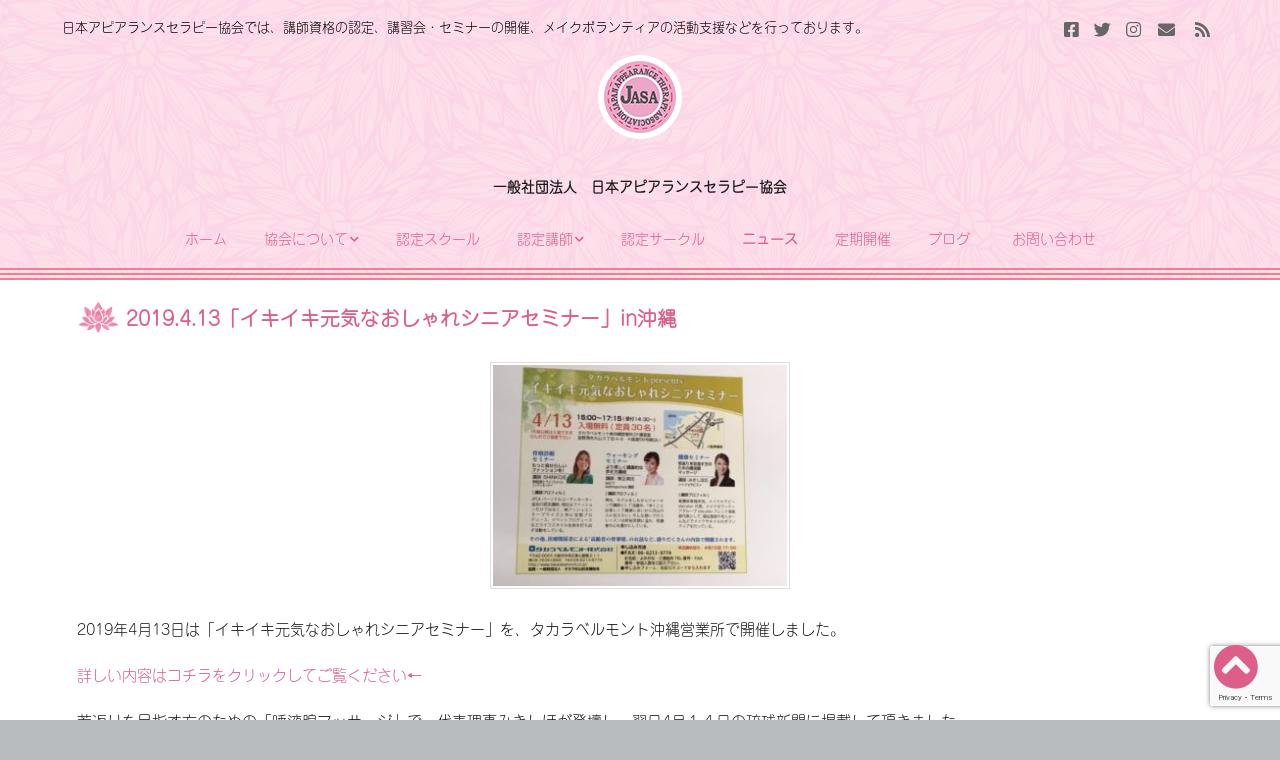

--- FILE ---
content_type: text/html; charset=UTF-8
request_url: https://apthera.or.jp/news/20190413/
body_size: 13465
content:
<!DOCTYPE html>
<!--[if lte IE 9]><html class="no-js IE9 IE" dir="ltr" lang="ja" prefix="og: https://ogp.me/ns#"><![endif]-->
<!--[if gt IE 9]><!--><html class="no-js" dir="ltr" lang="ja" prefix="og: https://ogp.me/ns#"><!--<![endif]-->
	<head>
				<meta charset="UTF-8" />
	<title>2019.4.13「イキイキ元気なおしゃれシニアセミナー」in沖縄 | 一般社団法人 日本アピアランスセラピー協会</title>

		<!-- All in One SEO 4.9.3 - aioseo.com -->
	<meta name="description" content="2019年4月13日は「イキイキ元気なおしゃれシニアセミナー」を、タカラベルモント沖縄営業所で開催しました。" />
	<meta name="robots" content="max-image-preview:large" />
	<link rel="canonical" href="https://apthera.or.jp/news/20190413/" />
	<meta name="generator" content="All in One SEO (AIOSEO) 4.9.3" />
		<meta property="og:locale" content="ja_JP" />
		<meta property="og:site_name" content="一般社団法人　日本アピアランスセラピー協会" />
		<meta property="og:type" content="article" />
		<meta property="og:title" content="2019.4.13「イキイキ元気なおしゃれシニアセミナー」in沖縄 | 一般社団法人 日本アピアランスセラピー協会" />
		<meta property="og:description" content="2019年4月13日は「イキイキ元気なおしゃれシニアセミナー」を、タカラベルモント沖縄営業所で開催しました。" />
		<meta property="og:url" content="https://apthera.or.jp/news/20190413/" />
		<meta property="og:image" content="https://apthera.or.jp/wp16/wp-content/uploads/2019/07/56428421_2201802943190718_3491029484969132032_n.jpg" />
		<meta property="og:image:secure_url" content="https://apthera.or.jp/wp16/wp-content/uploads/2019/07/56428421_2201802943190718_3491029484969132032_n.jpg" />
		<meta property="og:image:width" content="960" />
		<meta property="og:image:height" content="720" />
		<meta property="article:published_time" content="2019-04-13T12:12:18+00:00" />
		<meta property="article:modified_time" content="2019-07-09T12:27:30+00:00" />
		<meta name="twitter:card" content="summary" />
		<meta name="twitter:title" content="2019.4.13「イキイキ元気なおしゃれシニアセミナー」in沖縄 | 一般社団法人 日本アピアランスセラピー協会" />
		<meta name="twitter:description" content="2019年4月13日は「イキイキ元気なおしゃれシニアセミナー」を、タカラベルモント沖縄営業所で開催しました。" />
		<meta name="twitter:image" content="https://apthera.or.jp/wp16/wp-content/uploads/2019/07/56428421_2201802943190718_3491029484969132032_n.jpg" />
		<script type="application/ld+json" class="aioseo-schema">
			{"@context":"https:\/\/schema.org","@graph":[{"@type":"BreadcrumbList","@id":"https:\/\/apthera.or.jp\/news\/20190413\/#breadcrumblist","itemListElement":[{"@type":"ListItem","@id":"https:\/\/apthera.or.jp#listItem","position":1,"name":"Home","item":"https:\/\/apthera.or.jp","nextItem":{"@type":"ListItem","@id":"https:\/\/apthera.or.jp\/news\/#listItem","name":"\u30cb\u30e5\u30fc\u30b9"}},{"@type":"ListItem","@id":"https:\/\/apthera.or.jp\/news\/#listItem","position":2,"name":"\u30cb\u30e5\u30fc\u30b9","item":"https:\/\/apthera.or.jp\/news\/","nextItem":{"@type":"ListItem","@id":"https:\/\/apthera.or.jp\/news\/20190413\/#listItem","name":"2019.4.13\u300c\u30a4\u30ad\u30a4\u30ad\u5143\u6c17\u306a\u304a\u3057\u3083\u308c\u30b7\u30cb\u30a2\u30bb\u30df\u30ca\u30fc\u300din\u6c96\u7e04"},"previousItem":{"@type":"ListItem","@id":"https:\/\/apthera.or.jp#listItem","name":"Home"}},{"@type":"ListItem","@id":"https:\/\/apthera.or.jp\/news\/20190413\/#listItem","position":3,"name":"2019.4.13\u300c\u30a4\u30ad\u30a4\u30ad\u5143\u6c17\u306a\u304a\u3057\u3083\u308c\u30b7\u30cb\u30a2\u30bb\u30df\u30ca\u30fc\u300din\u6c96\u7e04","previousItem":{"@type":"ListItem","@id":"https:\/\/apthera.or.jp\/news\/#listItem","name":"\u30cb\u30e5\u30fc\u30b9"}}]},{"@type":"Organization","@id":"https:\/\/apthera.or.jp\/#organization","name":"\u4e00\u822c\u793e\u56e3\u6cd5\u4eba\u3000\u65e5\u672c\u30a2\u30d4\u30a2\u30e9\u30f3\u30b9\u30bb\u30e9\u30d4\u30fc\u5354\u4f1a","url":"https:\/\/apthera.or.jp\/","logo":{"@type":"ImageObject","url":"https:\/\/apthera.or.jp\/wp16\/wp-content\/uploads\/2016\/03\/Logo.png","@id":"https:\/\/apthera.or.jp\/news\/20190413\/#organizationLogo","width":84,"height":84},"image":{"@id":"https:\/\/apthera.or.jp\/news\/20190413\/#organizationLogo"}},{"@type":"WebPage","@id":"https:\/\/apthera.or.jp\/news\/20190413\/#webpage","url":"https:\/\/apthera.or.jp\/news\/20190413\/","name":"2019.4.13\u300c\u30a4\u30ad\u30a4\u30ad\u5143\u6c17\u306a\u304a\u3057\u3083\u308c\u30b7\u30cb\u30a2\u30bb\u30df\u30ca\u30fc\u300din\u6c96\u7e04 | \u4e00\u822c\u793e\u56e3\u6cd5\u4eba \u65e5\u672c\u30a2\u30d4\u30a2\u30e9\u30f3\u30b9\u30bb\u30e9\u30d4\u30fc\u5354\u4f1a","description":"2019\u5e744\u670813\u65e5\u306f\u300c\u30a4\u30ad\u30a4\u30ad\u5143\u6c17\u306a\u304a\u3057\u3083\u308c\u30b7\u30cb\u30a2\u30bb\u30df\u30ca\u30fc\u300d\u3092\u3001\u30bf\u30ab\u30e9\u30d9\u30eb\u30e2\u30f3\u30c8\u6c96\u7e04\u55b6\u696d\u6240\u3067\u958b\u50ac\u3057\u307e\u3057\u305f\u3002","inLanguage":"ja","isPartOf":{"@id":"https:\/\/apthera.or.jp\/#website"},"breadcrumb":{"@id":"https:\/\/apthera.or.jp\/news\/20190413\/#breadcrumblist"},"image":{"@type":"ImageObject","url":"https:\/\/apthera.or.jp\/wp16\/wp-content\/uploads\/2019\/07\/56428421_2201802943190718_3491029484969132032_n.jpg","@id":"https:\/\/apthera.or.jp\/news\/20190413\/#mainImage","width":960,"height":720},"primaryImageOfPage":{"@id":"https:\/\/apthera.or.jp\/news\/20190413\/#mainImage"},"datePublished":"2019-04-13T21:12:18+09:00","dateModified":"2019-07-09T21:27:30+09:00"},{"@type":"WebSite","@id":"https:\/\/apthera.or.jp\/#website","url":"https:\/\/apthera.or.jp\/","name":"\u4e00\u822c\u793e\u56e3\u6cd5\u4eba\u3000\u65e5\u672c\u30a2\u30d4\u30a2\u30e9\u30f3\u30b9\u30bb\u30e9\u30d4\u30fc\u5354\u4f1a","inLanguage":"ja","publisher":{"@id":"https:\/\/apthera.or.jp\/#organization"}}]}
		</script>
		<!-- All in One SEO -->

			<link rel="dns-prefetch" href="//fonts.googleapis.com" />
			<script type="text/javascript">
			/* <![CDATA[ */
			document.documentElement.className = document.documentElement.className.replace(new RegExp('(^|\\s)no-js(\\s|$)'), '$1js$2');
			/* ]]> */
		</script>
	<link rel='dns-prefetch' href='//www.googletagmanager.com' />
<link rel="alternate" type="application/rss+xml" title="一般社団法人　日本アピアランスセラピー協会 &raquo; フィード" href="https://apthera.or.jp/feed/" />
<link rel="alternate" type="application/rss+xml" title="一般社団法人　日本アピアランスセラピー協会 &raquo; コメントフィード" href="https://apthera.or.jp/comments/feed/" />
<link rel="alternate" title="oEmbed (JSON)" type="application/json+oembed" href="https://apthera.or.jp/wp-json/oembed/1.0/embed?url=https%3A%2F%2Fapthera.or.jp%2Fnews%2F20190413%2F" />
<link rel="alternate" title="oEmbed (XML)" type="text/xml+oembed" href="https://apthera.or.jp/wp-json/oembed/1.0/embed?url=https%3A%2F%2Fapthera.or.jp%2Fnews%2F20190413%2F&#038;format=xml" />
<style id='wp-img-auto-sizes-contain-inline-css' type='text/css'>
img:is([sizes=auto i],[sizes^="auto," i]){contain-intrinsic-size:3000px 1500px}
/*# sourceURL=wp-img-auto-sizes-contain-inline-css */
</style>
<style id='wp-emoji-styles-inline-css' type='text/css'>

	img.wp-smiley, img.emoji {
		display: inline !important;
		border: none !important;
		box-shadow: none !important;
		height: 1em !important;
		width: 1em !important;
		margin: 0 0.07em !important;
		vertical-align: -0.1em !important;
		background: none !important;
		padding: 0 !important;
	}
/*# sourceURL=wp-emoji-styles-inline-css */
</style>
<style id='wp-block-library-inline-css' type='text/css'>
:root{--wp-block-synced-color:#7a00df;--wp-block-synced-color--rgb:122,0,223;--wp-bound-block-color:var(--wp-block-synced-color);--wp-editor-canvas-background:#ddd;--wp-admin-theme-color:#007cba;--wp-admin-theme-color--rgb:0,124,186;--wp-admin-theme-color-darker-10:#006ba1;--wp-admin-theme-color-darker-10--rgb:0,107,160.5;--wp-admin-theme-color-darker-20:#005a87;--wp-admin-theme-color-darker-20--rgb:0,90,135;--wp-admin-border-width-focus:2px}@media (min-resolution:192dpi){:root{--wp-admin-border-width-focus:1.5px}}.wp-element-button{cursor:pointer}:root .has-very-light-gray-background-color{background-color:#eee}:root .has-very-dark-gray-background-color{background-color:#313131}:root .has-very-light-gray-color{color:#eee}:root .has-very-dark-gray-color{color:#313131}:root .has-vivid-green-cyan-to-vivid-cyan-blue-gradient-background{background:linear-gradient(135deg,#00d084,#0693e3)}:root .has-purple-crush-gradient-background{background:linear-gradient(135deg,#34e2e4,#4721fb 50%,#ab1dfe)}:root .has-hazy-dawn-gradient-background{background:linear-gradient(135deg,#faaca8,#dad0ec)}:root .has-subdued-olive-gradient-background{background:linear-gradient(135deg,#fafae1,#67a671)}:root .has-atomic-cream-gradient-background{background:linear-gradient(135deg,#fdd79a,#004a59)}:root .has-nightshade-gradient-background{background:linear-gradient(135deg,#330968,#31cdcf)}:root .has-midnight-gradient-background{background:linear-gradient(135deg,#020381,#2874fc)}:root{--wp--preset--font-size--normal:16px;--wp--preset--font-size--huge:42px}.has-regular-font-size{font-size:1em}.has-larger-font-size{font-size:2.625em}.has-normal-font-size{font-size:var(--wp--preset--font-size--normal)}.has-huge-font-size{font-size:var(--wp--preset--font-size--huge)}.has-text-align-center{text-align:center}.has-text-align-left{text-align:left}.has-text-align-right{text-align:right}.has-fit-text{white-space:nowrap!important}#end-resizable-editor-section{display:none}.aligncenter{clear:both}.items-justified-left{justify-content:flex-start}.items-justified-center{justify-content:center}.items-justified-right{justify-content:flex-end}.items-justified-space-between{justify-content:space-between}.screen-reader-text{border:0;clip-path:inset(50%);height:1px;margin:-1px;overflow:hidden;padding:0;position:absolute;width:1px;word-wrap:normal!important}.screen-reader-text:focus{background-color:#ddd;clip-path:none;color:#444;display:block;font-size:1em;height:auto;left:5px;line-height:normal;padding:15px 23px 14px;text-decoration:none;top:5px;width:auto;z-index:100000}html :where(.has-border-color){border-style:solid}html :where([style*=border-top-color]){border-top-style:solid}html :where([style*=border-right-color]){border-right-style:solid}html :where([style*=border-bottom-color]){border-bottom-style:solid}html :where([style*=border-left-color]){border-left-style:solid}html :where([style*=border-width]){border-style:solid}html :where([style*=border-top-width]){border-top-style:solid}html :where([style*=border-right-width]){border-right-style:solid}html :where([style*=border-bottom-width]){border-bottom-style:solid}html :where([style*=border-left-width]){border-left-style:solid}html :where(img[class*=wp-image-]){height:auto;max-width:100%}:where(figure){margin:0 0 1em}html :where(.is-position-sticky){--wp-admin--admin-bar--position-offset:var(--wp-admin--admin-bar--height,0px)}@media screen and (max-width:600px){html :where(.is-position-sticky){--wp-admin--admin-bar--position-offset:0px}}

/*# sourceURL=wp-block-library-inline-css */
</style><style id='global-styles-inline-css' type='text/css'>
:root{--wp--preset--aspect-ratio--square: 1;--wp--preset--aspect-ratio--4-3: 4/3;--wp--preset--aspect-ratio--3-4: 3/4;--wp--preset--aspect-ratio--3-2: 3/2;--wp--preset--aspect-ratio--2-3: 2/3;--wp--preset--aspect-ratio--16-9: 16/9;--wp--preset--aspect-ratio--9-16: 9/16;--wp--preset--color--black: #000000;--wp--preset--color--cyan-bluish-gray: #abb8c3;--wp--preset--color--white: #ffffff;--wp--preset--color--pale-pink: #f78da7;--wp--preset--color--vivid-red: #cf2e2e;--wp--preset--color--luminous-vivid-orange: #ff6900;--wp--preset--color--luminous-vivid-amber: #fcb900;--wp--preset--color--light-green-cyan: #7bdcb5;--wp--preset--color--vivid-green-cyan: #00d084;--wp--preset--color--pale-cyan-blue: #8ed1fc;--wp--preset--color--vivid-cyan-blue: #0693e3;--wp--preset--color--vivid-purple: #9b51e0;--wp--preset--gradient--vivid-cyan-blue-to-vivid-purple: linear-gradient(135deg,rgb(6,147,227) 0%,rgb(155,81,224) 100%);--wp--preset--gradient--light-green-cyan-to-vivid-green-cyan: linear-gradient(135deg,rgb(122,220,180) 0%,rgb(0,208,130) 100%);--wp--preset--gradient--luminous-vivid-amber-to-luminous-vivid-orange: linear-gradient(135deg,rgb(252,185,0) 0%,rgb(255,105,0) 100%);--wp--preset--gradient--luminous-vivid-orange-to-vivid-red: linear-gradient(135deg,rgb(255,105,0) 0%,rgb(207,46,46) 100%);--wp--preset--gradient--very-light-gray-to-cyan-bluish-gray: linear-gradient(135deg,rgb(238,238,238) 0%,rgb(169,184,195) 100%);--wp--preset--gradient--cool-to-warm-spectrum: linear-gradient(135deg,rgb(74,234,220) 0%,rgb(151,120,209) 20%,rgb(207,42,186) 40%,rgb(238,44,130) 60%,rgb(251,105,98) 80%,rgb(254,248,76) 100%);--wp--preset--gradient--blush-light-purple: linear-gradient(135deg,rgb(255,206,236) 0%,rgb(152,150,240) 100%);--wp--preset--gradient--blush-bordeaux: linear-gradient(135deg,rgb(254,205,165) 0%,rgb(254,45,45) 50%,rgb(107,0,62) 100%);--wp--preset--gradient--luminous-dusk: linear-gradient(135deg,rgb(255,203,112) 0%,rgb(199,81,192) 50%,rgb(65,88,208) 100%);--wp--preset--gradient--pale-ocean: linear-gradient(135deg,rgb(255,245,203) 0%,rgb(182,227,212) 50%,rgb(51,167,181) 100%);--wp--preset--gradient--electric-grass: linear-gradient(135deg,rgb(202,248,128) 0%,rgb(113,206,126) 100%);--wp--preset--gradient--midnight: linear-gradient(135deg,rgb(2,3,129) 0%,rgb(40,116,252) 100%);--wp--preset--font-size--small: 13px;--wp--preset--font-size--medium: 20px;--wp--preset--font-size--large: 36px;--wp--preset--font-size--x-large: 42px;--wp--preset--spacing--20: 0.44rem;--wp--preset--spacing--30: 0.67rem;--wp--preset--spacing--40: 1rem;--wp--preset--spacing--50: 1.5rem;--wp--preset--spacing--60: 2.25rem;--wp--preset--spacing--70: 3.38rem;--wp--preset--spacing--80: 5.06rem;--wp--preset--shadow--natural: 6px 6px 9px rgba(0, 0, 0, 0.2);--wp--preset--shadow--deep: 12px 12px 50px rgba(0, 0, 0, 0.4);--wp--preset--shadow--sharp: 6px 6px 0px rgba(0, 0, 0, 0.2);--wp--preset--shadow--outlined: 6px 6px 0px -3px rgb(255, 255, 255), 6px 6px rgb(0, 0, 0);--wp--preset--shadow--crisp: 6px 6px 0px rgb(0, 0, 0);}:where(.is-layout-flex){gap: 0.5em;}:where(.is-layout-grid){gap: 0.5em;}body .is-layout-flex{display: flex;}.is-layout-flex{flex-wrap: wrap;align-items: center;}.is-layout-flex > :is(*, div){margin: 0;}body .is-layout-grid{display: grid;}.is-layout-grid > :is(*, div){margin: 0;}:where(.wp-block-columns.is-layout-flex){gap: 2em;}:where(.wp-block-columns.is-layout-grid){gap: 2em;}:where(.wp-block-post-template.is-layout-flex){gap: 1.25em;}:where(.wp-block-post-template.is-layout-grid){gap: 1.25em;}.has-black-color{color: var(--wp--preset--color--black) !important;}.has-cyan-bluish-gray-color{color: var(--wp--preset--color--cyan-bluish-gray) !important;}.has-white-color{color: var(--wp--preset--color--white) !important;}.has-pale-pink-color{color: var(--wp--preset--color--pale-pink) !important;}.has-vivid-red-color{color: var(--wp--preset--color--vivid-red) !important;}.has-luminous-vivid-orange-color{color: var(--wp--preset--color--luminous-vivid-orange) !important;}.has-luminous-vivid-amber-color{color: var(--wp--preset--color--luminous-vivid-amber) !important;}.has-light-green-cyan-color{color: var(--wp--preset--color--light-green-cyan) !important;}.has-vivid-green-cyan-color{color: var(--wp--preset--color--vivid-green-cyan) !important;}.has-pale-cyan-blue-color{color: var(--wp--preset--color--pale-cyan-blue) !important;}.has-vivid-cyan-blue-color{color: var(--wp--preset--color--vivid-cyan-blue) !important;}.has-vivid-purple-color{color: var(--wp--preset--color--vivid-purple) !important;}.has-black-background-color{background-color: var(--wp--preset--color--black) !important;}.has-cyan-bluish-gray-background-color{background-color: var(--wp--preset--color--cyan-bluish-gray) !important;}.has-white-background-color{background-color: var(--wp--preset--color--white) !important;}.has-pale-pink-background-color{background-color: var(--wp--preset--color--pale-pink) !important;}.has-vivid-red-background-color{background-color: var(--wp--preset--color--vivid-red) !important;}.has-luminous-vivid-orange-background-color{background-color: var(--wp--preset--color--luminous-vivid-orange) !important;}.has-luminous-vivid-amber-background-color{background-color: var(--wp--preset--color--luminous-vivid-amber) !important;}.has-light-green-cyan-background-color{background-color: var(--wp--preset--color--light-green-cyan) !important;}.has-vivid-green-cyan-background-color{background-color: var(--wp--preset--color--vivid-green-cyan) !important;}.has-pale-cyan-blue-background-color{background-color: var(--wp--preset--color--pale-cyan-blue) !important;}.has-vivid-cyan-blue-background-color{background-color: var(--wp--preset--color--vivid-cyan-blue) !important;}.has-vivid-purple-background-color{background-color: var(--wp--preset--color--vivid-purple) !important;}.has-black-border-color{border-color: var(--wp--preset--color--black) !important;}.has-cyan-bluish-gray-border-color{border-color: var(--wp--preset--color--cyan-bluish-gray) !important;}.has-white-border-color{border-color: var(--wp--preset--color--white) !important;}.has-pale-pink-border-color{border-color: var(--wp--preset--color--pale-pink) !important;}.has-vivid-red-border-color{border-color: var(--wp--preset--color--vivid-red) !important;}.has-luminous-vivid-orange-border-color{border-color: var(--wp--preset--color--luminous-vivid-orange) !important;}.has-luminous-vivid-amber-border-color{border-color: var(--wp--preset--color--luminous-vivid-amber) !important;}.has-light-green-cyan-border-color{border-color: var(--wp--preset--color--light-green-cyan) !important;}.has-vivid-green-cyan-border-color{border-color: var(--wp--preset--color--vivid-green-cyan) !important;}.has-pale-cyan-blue-border-color{border-color: var(--wp--preset--color--pale-cyan-blue) !important;}.has-vivid-cyan-blue-border-color{border-color: var(--wp--preset--color--vivid-cyan-blue) !important;}.has-vivid-purple-border-color{border-color: var(--wp--preset--color--vivid-purple) !important;}.has-vivid-cyan-blue-to-vivid-purple-gradient-background{background: var(--wp--preset--gradient--vivid-cyan-blue-to-vivid-purple) !important;}.has-light-green-cyan-to-vivid-green-cyan-gradient-background{background: var(--wp--preset--gradient--light-green-cyan-to-vivid-green-cyan) !important;}.has-luminous-vivid-amber-to-luminous-vivid-orange-gradient-background{background: var(--wp--preset--gradient--luminous-vivid-amber-to-luminous-vivid-orange) !important;}.has-luminous-vivid-orange-to-vivid-red-gradient-background{background: var(--wp--preset--gradient--luminous-vivid-orange-to-vivid-red) !important;}.has-very-light-gray-to-cyan-bluish-gray-gradient-background{background: var(--wp--preset--gradient--very-light-gray-to-cyan-bluish-gray) !important;}.has-cool-to-warm-spectrum-gradient-background{background: var(--wp--preset--gradient--cool-to-warm-spectrum) !important;}.has-blush-light-purple-gradient-background{background: var(--wp--preset--gradient--blush-light-purple) !important;}.has-blush-bordeaux-gradient-background{background: var(--wp--preset--gradient--blush-bordeaux) !important;}.has-luminous-dusk-gradient-background{background: var(--wp--preset--gradient--luminous-dusk) !important;}.has-pale-ocean-gradient-background{background: var(--wp--preset--gradient--pale-ocean) !important;}.has-electric-grass-gradient-background{background: var(--wp--preset--gradient--electric-grass) !important;}.has-midnight-gradient-background{background: var(--wp--preset--gradient--midnight) !important;}.has-small-font-size{font-size: var(--wp--preset--font-size--small) !important;}.has-medium-font-size{font-size: var(--wp--preset--font-size--medium) !important;}.has-large-font-size{font-size: var(--wp--preset--font-size--large) !important;}.has-x-large-font-size{font-size: var(--wp--preset--font-size--x-large) !important;}
/*# sourceURL=global-styles-inline-css */
</style>

<style id='classic-theme-styles-inline-css' type='text/css'>
/*! This file is auto-generated */
.wp-block-button__link{color:#fff;background-color:#32373c;border-radius:9999px;box-shadow:none;text-decoration:none;padding:calc(.667em + 2px) calc(1.333em + 2px);font-size:1.125em}.wp-block-file__button{background:#32373c;color:#fff;text-decoration:none}
/*# sourceURL=/wp-includes/css/classic-themes.min.css */
</style>
<link rel='stylesheet' id='contact-form-7-css' href='https://apthera.or.jp/wp16/wp-content/plugins/contact-form-7/includes/css/styles.css?ver=6.1.4' type='text/css' media='all' />
<link rel='stylesheet' id='responsive-lightbox-nivo-css' href='https://apthera.or.jp/wp16/wp-content/plugins/responsive-lightbox/assets/nivo/nivo-lightbox.min.css?ver=1.3.1' type='text/css' media='all' />
<link rel='stylesheet' id='responsive-lightbox-nivo-default-css' href='https://apthera.or.jp/wp16/wp-content/plugins/responsive-lightbox/assets/nivo/themes/default/default.css?ver=1.3.1' type='text/css' media='all' />
<link rel='stylesheet' id='parent-style-css' href='https://apthera.or.jp/wp16/wp-content/themes/make/style.css?ver=24e078769238509cbaf57d961cfcd198' type='text/css' media='all' />
<link rel='stylesheet' id='make-google-font-css' href='//fonts.googleapis.com/css?family=Noto+Serif%3Aregular%2Citalic%2C700%7COpen+Sans%3Aregular%2Citalic%2C700&#038;ver=1.10.9#038;subset=latin' type='text/css' media='all' />
<link rel='stylesheet' id='font-awesome-css' href='https://apthera.or.jp/wp16/wp-content/themes/make/css/libs/font-awesome/css/font-awesome.min.css?ver=5.15.2' type='text/css' media='all' />
<link rel='stylesheet' id='make-main-css' href='https://apthera.or.jp/wp16/wp-content/themes/child-make/style.css?ver=1.10.9' type='text/css' media='all' />
<link rel='stylesheet' id='make-print-css' href='https://apthera.or.jp/wp16/wp-content/themes/make/css/print.css?ver=1.10.9' type='text/css' media='print' />
<script type="text/javascript" src="https://apthera.or.jp/wp16/wp-includes/js/jquery/jquery.min.js?ver=3.7.1" id="jquery-core-js"></script>
<script type="text/javascript" src="https://apthera.or.jp/wp16/wp-includes/js/jquery/jquery-migrate.min.js?ver=3.4.1" id="jquery-migrate-js"></script>
<script type="text/javascript" src="https://apthera.or.jp/wp16/wp-content/plugins/responsive-lightbox/assets/infinitescroll/infinite-scroll.pkgd.min.js?ver=4.0.1" id="responsive-lightbox-infinite-scroll-js"></script>
<link rel="https://api.w.org/" href="https://apthera.or.jp/wp-json/" /><link rel="EditURI" type="application/rsd+xml" title="RSD" href="https://apthera.or.jp/wp16/xmlrpc.php?rsd" />

<link rel='shortlink' href='https://apthera.or.jp/?p=732' />
<meta name="generator" content="Site Kit by Google 1.170.0" />		<meta name="viewport" content="width=device-width, initial-scale=1" />
	<style type="text/css">.recentcomments a{display:inline !important;padding:0 !important;margin:0 !important;}</style><style type="text/css" id="custom-background-css">
body.custom-background { background-image: url("https://apthera.or.jp/wp16/wp-content/uploads/2016/03/bg_body.jpg"); background-position: left top; background-size: auto; background-repeat: repeat; background-attachment: scroll; }
</style>
	
<!-- Begin Make Inline CSS -->
<style type="text/css">
body,.font-body{font-family:"Noto Serif",Georgia,Times,"Times New Roman",serif;font-size:10px;font-size:1rem;}#comments{font-size:9px;font-size:0.9rem;}.comment-date{font-size:8px;font-size:0.8rem;}.site-navigation .menu li a,.font-nav,.site-navigation .menu-toggle{font-family:"Open Sans","Helvetica Neue",Helvetica,Arial,sans-serif;font-size:14px;font-size:1.4rem;font-weight:normal;font-style:normal;text-transform:none;line-height:1.4;letter-spacing:0px;word-spacing:0px;}.site-navigation .menu li.current_page_item > a,.site-navigation .menu .children li.current_page_item > a,.site-navigation .menu li.current-menu-item > a,.site-navigation .menu .sub-menu li.current-menu-item > a{font-weight:bold;}.header-bar,.header-text,.header-bar .search-form input,.header-bar .menu a,.header-navigation .mobile-menu ul.menu li a{font-family:"Open Sans","Helvetica Neue",Helvetica,Arial,sans-serif;font-size:13px;font-size:1.3rem;font-weight:normal;font-style:normal;text-transform:none;line-height:1.6;letter-spacing:0px;word-spacing:0px;}.sidebar .widget-title,.sidebar .widgettitle,.sidebar .widget-title a,.sidebar .widgettitle a,.font-widget-title{font-family:"Open Sans","Helvetica Neue",Helvetica,Arial,sans-serif;font-size:13px;font-size:1.3rem;font-weight:bold;font-style:normal;text-transform:none;line-height:1.6;letter-spacing:0px;word-spacing:0px;}.sidebar .widget,.font-widget{font-family:"Open Sans","Helvetica Neue",Helvetica,Arial,sans-serif;font-size:13px;font-size:1.3rem;font-weight:normal;font-style:normal;text-transform:none;line-height:1.6;letter-spacing:0px;word-spacing:0px;}.footer-widget-container .widget-title,.footer-widget-container .widgettitle,.footer-widget-container .widget-title a,.footer-widget-container .widgettitle a{font-family:"Open Sans","Helvetica Neue",Helvetica,Arial,sans-serif;font-size:13px;font-size:1.3rem;font-weight:bold;font-style:normal;text-transform:none;line-height:1.6;letter-spacing:0px;word-spacing:0px;}.footer-widget-container .widget{font-family:"Open Sans","Helvetica Neue",Helvetica,Arial,sans-serif;font-size:13px;font-size:1.3rem;font-weight:normal;font-style:normal;text-transform:none;line-height:1.6;letter-spacing:0px;word-spacing:0px;}.footer-text{font-family:"Open Sans","Helvetica Neue",Helvetica,Arial,sans-serif;font-size:13px;font-size:1.3rem;font-weight:normal;font-style:normal;text-transform:none;line-height:1.6;letter-spacing:0px;word-spacing:0px;}.color-primary-text,a,.entry-author-byline a.vcard,.entry-footer a:hover,.comment-form .required,ul.ttfmake-list-dot li:before,ol.ttfmake-list-dot li:before,.entry-comment-count a:hover,.comment-count-icon a:hover{color:#dd5f89;}.color-primary-background,.ttfmake-button.color-primary-background{background-color:#dd5f89;}.color-primary-border{border-color:#dd5f89;}.color-secondary-text,.builder-section-banner .cycle-pager,.ttfmake-shortcode-slider .cycle-pager,.builder-section-banner .cycle-prev:before,.builder-section-banner .cycle-next:before,.ttfmake-shortcode-slider .cycle-prev:before,.ttfmake-shortcode-slider .cycle-next:before,.ttfmake-shortcode-slider .cycle-caption{color:#fff9f9;}.color-secondary-background,blockquote.ttfmake-testimonial,tt,kbd,pre,code,samp,var,textarea,input[type="date"],input[type="datetime"],input[type="datetime-local"],input[type="email"],input[type="month"],input[type="number"],input[type="password"],input[type="search"],input[type="tel"],input[type="text"],input[type="time"],input[type="url"],input[type="week"],.ttfmake-button.color-secondary-background,button.color-secondary-background,input[type="button"].color-secondary-background,input[type="reset"].color-secondary-background,input[type="submit"].color-secondary-background,.sticky-post-label{background-color:#fff9f9;}.color-secondary-border,table,table th,table td,.header-layout-3 .site-navigation .menu,.widget_tag_cloud a,.widget_product_tag_cloud a{border-color:#fff9f9;}hr,hr.ttfmake-line-dashed,hr.ttfmake-line-double,blockquote.ttfmake-testimonial:after{border-top-color:#fff9f9;}.comment-body,.post,.page,.search article.post,.search article.page,.widget li{border-bottom-color:#fff9f9;}button,.ttfmake-button,input[type="button"],input[type="reset"],input[type="submit"],.site-main .gform_wrapper .gform_footer input.button{background-color:#dd5f89;}.site-content,body.mce-content-body{background-color:rgba(255, 255, 255, 0);}.site-header-main{background-color:rgba(255, 255, 255, 0);}.site-navigation .menu li a{color:#dd5f89;}.header-bar,.header-bar a,.header-bar .menu li a{color:#000000;}.header-bar,.header-bar .search-form input,.header-social-links li:first-of-type,.header-social-links li a{border-color:rgba(255, 255, 255, 0);}.header-bar{background-color:rgba(221, 95, 137, 0);}.site-footer *:not(select){border-color:#ffffff !important;}.site-footer{background-color:rgba(255, 219, 233, 0.55);}body.custom-background{background-position:left;background-size:auto;}.site-content{padding-top:0;}div.custom-logo{background-image:url("https://apthera.or.jp/wp16/wp-content/uploads/2016/03/Logo.png");width:84px;}div.custom-logo a{padding-bottom:100%;}
@media screen and (min-width: 800px){.site-navigation .menu .page_item_has_children a:after,.site-navigation .menu .menu-item-has-children a:after{top:-1px;font-size:10px;font-size:1rem;}.site-navigation .menu .sub-menu li a,.site-navigation .menu .children li a{font-family:"Open Sans","Helvetica Neue",Helvetica,Arial,sans-serif;font-size:13px;font-size:1.3rem;font-weight:normal;font-style:normal;text-transform:none;line-height:1.4;letter-spacing:0px;word-spacing:0px;}.site-navigation .menu .children .page_item_has_children a:after,.site-navigation .menu .sub-menu .menu-item-has-children a:after{font-size:9px;font-size:0.9rem;}.site-navigation .menu li.current_page_item > a,.site-navigation .menu .children li.current_page_item > a,.site-navigation .menu li.current_page_ancestor > a,.site-navigation .menu li.current-menu-item > a,.site-navigation .menu .sub-menu li.current-menu-item > a,.site-navigation .menu li.current-menu-ancestor > a{font-weight:bold;}.site-navigation ul.menu ul a:hover,.site-navigation ul.menu ul a:focus,.site-navigation .menu ul ul a:hover,.site-navigation .menu ul ul a:focus{background-color:#dd5f89;}.site-navigation .menu .sub-menu,.site-navigation .menu .children{background-color:rgba(255, 255, 255, 1);}.site-navigation ul.menu ul a,.site-navigation .menu ul ul a{color:#dd5f89;}}
</style>
<!-- End Make Inline CSS -->
<link rel="icon" href="https://apthera.or.jp/wp16/wp-content/uploads/2016/03/Logo.png" sizes="32x32" />
<link rel="icon" href="https://apthera.or.jp/wp16/wp-content/uploads/2016/03/Logo.png" sizes="192x192" />
<link rel="apple-touch-icon" href="https://apthera.or.jp/wp16/wp-content/uploads/2016/03/Logo.png" />
<meta name="msapplication-TileImage" content="https://apthera.or.jp/wp16/wp-content/uploads/2016/03/Logo.png" />
	</head>

	<body class="wp-singular news-template-default single single-news postid-732 custom-background wp-custom-logo wp-theme-make wp-child-theme-child-make view-post full-width no-sidebar">
		<div id="site-wrapper" class="site-wrapper">

			
<header id="site-header" class="site-header header-layout-2 no-site-tagline" role="banner">
		<div class="header-bar right-content">
		<div class="container">
								<div class="header-social-links">
			<ul class="social-customizer social-links">
				<li class="make-social-icon">
					<a href="https://www.facebook.com/apithera/" target="_blank">
						<i class="fab fa-facebook-square" aria-hidden="true"></i>
						<span class="screen-reader-text">Facebook</span>
					</a>
				</li>
							<li class="make-social-icon">
					<a href="https://twitter.com/apthera1021" target="_blank">
						<i class="fab fa-twitter" aria-hidden="true"></i>
						<span class="screen-reader-text">Twitter</span>
					</a>
				</li>
							<li class="make-social-icon">
					<a href="https://www.instagram.com/mikishiho8775/" target="_blank">
						<i class="fab fa-instagram" aria-hidden="true"></i>
						<span class="screen-reader-text">Instagram</span>
					</a>
				</li>
							<li class="make-social-icon">
					<a href="mailto:contact@apthera.or.jp">
						<i class="fa fa-fw fa-envelope" aria-hidden="true"></i>
						<span class="screen-reader-text">Email</span>
					</a>
				</li>
							<li class="make-social-icon">
					<a href="http://apthera.or.jp/news/feed/" target="_blank">
						<i class="fa fa-fw fa-rss" aria-hidden="true"></i>
						<span class="screen-reader-text">RSS</span>
					</a>
				</li>
			</ul>
			</div>
								<span class="header-text">
				日本アピアランスセラピー協会では、講師資格の認定、講習会・セミナーの開催、メイクボランティアの活動支援などを行っております。				</span>
			
			
		</div>
	</div>
		<div class="site-header-main">
		<div class="container">
			<div class="site-branding">
									<a href="https://apthera.or.jp/" class="custom-logo-link" rel="home"><img width="84" height="84" src="https://apthera.or.jp/wp16/wp-content/uploads/2016/03/Logo.png" class="custom-logo" alt="一般社団法人　日本アピアランスセラピー協会" decoding="async" /></a>												<h1 class="site-title">
					<a href="https://apthera.or.jp/" rel="home">一般社団法人　日本アピアランスセラピー協会</a>
				</h1>
											</div>

			
<nav id="site-navigation" class="site-navigation" role="navigation">
			<button class="menu-toggle">メニュー</button>
		<div class=" mobile-menu"><ul id="menu-%e3%83%a1%e3%82%a4%e3%83%b3%e3%83%8a%e3%83%93%e3%82%b2%e3%83%bc%e3%82%b7%e3%83%a7%e3%83%b3" class="menu"><li id="menu-item-10" class="menu-item menu-item-type-post_type menu-item-object-page menu-item-home menu-item-10"><a href="https://apthera.or.jp/">ホーム</a></li>
<li id="menu-item-44" class="menu-item menu-item-type-post_type menu-item-object-page menu-item-has-children menu-item-44"><a href="https://apthera.or.jp/about/">協会について</a>
<ul class="sub-menu">
	<li id="menu-item-303" class="menu-item menu-item-type-custom menu-item-object-custom menu-item-303"><a href="/about/">理念</a></li>
	<li id="menu-item-304" class="menu-item menu-item-type-custom menu-item-object-custom menu-item-304"><a href="/about/#title2">沿革</a></li>
	<li id="menu-item-305" class="menu-item menu-item-type-custom menu-item-object-custom menu-item-305"><a href="/about/#title3">協会概要</a></li>
	<li id="menu-item-306" class="menu-item menu-item-type-custom menu-item-object-custom menu-item-306"><a href="/about/#title4">入会資格</a></li>
</ul>
</li>
<li id="menu-item-49" class="menu-item menu-item-type-post_type menu-item-object-page menu-item-49"><a href="https://apthera.or.jp/certification-school/">認定スクール</a></li>
<li id="menu-item-167" class="menu-item menu-item-type-post_type_archive menu-item-object-lecturer menu-item-has-children menu-item-167"><a href="https://apthera.or.jp/lecturer/">認定講師</a>
<ul class="sub-menu">
	<li id="menu-item-851" class="menu-item menu-item-type-taxonomy menu-item-object-lecturer-area menu-item-851"><a href="https://apthera.or.jp/lecturer-area/kansai/">関西支部</a></li>
	<li id="menu-item-852" class="menu-item menu-item-type-taxonomy menu-item-object-lecturer-area menu-item-852"><a href="https://apthera.or.jp/lecturer-area/kanto/">関東支部</a></li>
	<li id="menu-item-853" class="menu-item menu-item-type-taxonomy menu-item-object-lecturer-area menu-item-853"><a href="https://apthera.or.jp/lecturer-area/okinawa/">沖縄支部</a></li>
	<li id="menu-item-1157" class="menu-item menu-item-type-taxonomy menu-item-object-lecturer-area menu-item-1157"><a href="https://apthera.or.jp/lecturer-area/chyubu/">中部支部</a></li>
</ul>
</li>
<li id="menu-item-47" class="menu-item menu-item-type-post_type menu-item-object-page menu-item-47"><a href="https://apthera.or.jp/certified-volunteer-circle/">認定サークル</a></li>
<li id="menu-item-202" class="menu-item menu-item-type-post_type_archive menu-item-object-news current-menu-item menu-item-202"><a href="https://apthera.or.jp/news/" aria-current="page">ニュース</a></li>
<li id="menu-item-203" class="menu-item menu-item-type-post_type_archive menu-item-object-event menu-item-203"><a href="https://apthera.or.jp/event/">定期開催</a></li>
<li id="menu-item-298" class="menu-item menu-item-type-custom menu-item-object-custom menu-item-298"><a target="_blank" href="http://apthera.or.jp/blog/">ブログ <i class="fa fa-external-link" aria-hidden="true"></i></a></li>
<li id="menu-item-45" class="menu-item menu-item-type-post_type menu-item-object-page menu-item-45"><a href="https://apthera.or.jp/contact/">お問い合わせ</a></li>
</ul></div></nav>		</div>
	</div>
</header>
			<div id="site-content" class="site-content">
				<div class="container">

<main id="site-main" class="site-main" role="main">
<div class="builder-text-content">
<article>
   <h2 class="entry-title">2019.4.13「イキイキ元気なおしゃれシニアセミナー」in沖縄</h2>
    <p class="home-news-list-img"><img width="300" height="225" src="https://apthera.or.jp/wp16/wp-content/uploads/2019/07/56428421_2201802943190718_3491029484969132032_n-300x225.jpg" class="attachment-medium size-medium wp-post-image" alt="" decoding="async" fetchpriority="high" srcset="https://apthera.or.jp/wp16/wp-content/uploads/2019/07/56428421_2201802943190718_3491029484969132032_n-300x225.jpg 300w, https://apthera.or.jp/wp16/wp-content/uploads/2019/07/56428421_2201802943190718_3491029484969132032_n-768x576.jpg 768w, https://apthera.or.jp/wp16/wp-content/uploads/2019/07/56428421_2201802943190718_3491029484969132032_n.jpg 960w" sizes="(max-width: 300px) 100vw, 300px" /></p>
    <div class="home-news-list-text"><p>2019年4月13日は「イキイキ元気なおしゃれシニアセミナー」を、タカラベルモント沖縄営業所で開催しました。</p>
<p><a href="http://therapy-shin2.com/mblog/wp-content/uploads/2019/04/oki-ev190413.pdf" target="_blank" rel="noopener noreferrer">詳しい内容はコチラをクリックしてご覧ください←</a></p>
<p>若返りを目指す方のための「唾液腺マッサージ」で、代表理事みきしほが登壇し、翌日4月１４日の琉球新聞に掲載して頂きました。</p>
<div id='gallery-1' class='gallery galleryid-732 gallery-columns-4 gallery-size-thumbnail'><figure class='gallery-item'>
			<div class='gallery-icon landscape'>
				<a href='https://apthera.or.jp/wp16/wp-content/uploads/2019/04/56817462_2218212921549720_5678454559295406080_n.jpg' title="" data-rl_title="" class="rl-gallery-link" data-rl_caption="" data-rel="lightbox-gallery-1"><img decoding="async" width="150" height="150" src="https://apthera.or.jp/wp16/wp-content/uploads/2019/04/56817462_2218212921549720_5678454559295406080_n-150x150.jpg" class="attachment-thumbnail size-thumbnail" alt="" /></a>
			</div></figure><figure class='gallery-item'>
			<div class='gallery-icon landscape'>
				<a href='https://apthera.or.jp/wp16/wp-content/uploads/2019/04/56931875_2218212858216393_2972750897982996480_n.jpg' title="" data-rl_title="" class="rl-gallery-link" data-rl_caption="" data-rel="lightbox-gallery-1"><img decoding="async" width="150" height="150" src="https://apthera.or.jp/wp16/wp-content/uploads/2019/04/56931875_2218212858216393_2972750897982996480_n-150x150.jpg" class="attachment-thumbnail size-thumbnail" alt="" /></a>
			</div></figure><figure class='gallery-item'>
			<div class='gallery-icon portrait'>
				<a href='https://apthera.or.jp/wp16/wp-content/uploads/2019/04/57348102_2218212838216395_8133167079223197696_n.jpg' title="" data-rl_title="" class="rl-gallery-link" data-rl_caption="" data-rel="lightbox-gallery-1"><img loading="lazy" decoding="async" width="150" height="150" src="https://apthera.or.jp/wp16/wp-content/uploads/2019/04/57348102_2218212838216395_8133167079223197696_n-150x150.jpg" class="attachment-thumbnail size-thumbnail" alt="" /></a>
			</div></figure>
		</div>

</div>
    <footer class="entry-footer">
    <div class="entry-meta">
    2019年04月13日    </div>	</footer>
    <p class="btn-right"><a href="https://apthera.or.jp/news/"><i class="fa fa-arrow-right" aria-hidden="true"></i> ニュース一覧へ戻る</a></p>

</article>
	    </div>
</main>



				</div>
			</div>

			
<footer id="site-footer" class="site-footer footer-layout-1" role="contentinfo">
	<div class="container">
				<div class="footer-widget-container columns-3">
			<section id="footer-1" class="widget-area footer-1 inactive" role="complementary">
			&nbsp;
	</section><section id="footer-2" class="widget-area footer-2 active" role="complementary">
	<aside id="nav_menu-4" class="widget widget_nav_menu"><div class="menu-%e3%83%95%e3%83%83%e3%82%bf%e3%83%bc%e3%83%8a%e3%83%93%e3%82%b2%e3%83%bc%e3%82%b7%e3%83%a7%e3%83%b3%ef%bc%92-container"><ul id="menu-%e3%83%95%e3%83%83%e3%82%bf%e3%83%bc%e3%83%8a%e3%83%93%e3%82%b2%e3%83%bc%e3%82%b7%e3%83%a7%e3%83%b3%ef%bc%92" class="menu"><li id="menu-item-206" class="menu-item menu-item-type-post_type_archive menu-item-object-news current-menu-item menu-item-206"><a href="https://apthera.or.jp/news/" aria-current="page">ニュース</a></li>
<li id="menu-item-207" class="menu-item menu-item-type-post_type_archive menu-item-object-event menu-item-207"><a href="https://apthera.or.jp/event/">定期開催</a></li>
<li id="menu-item-299" class="menu-item menu-item-type-custom menu-item-object-custom menu-item-299"><a target="_blank" href="http://apthera.or.jp/blog/">ブログ <i class="fa fa-external-link" aria-hidden="true"></i></a></li>
<li id="menu-item-42" class="menu-item menu-item-type-post_type menu-item-object-page menu-item-42"><a href="https://apthera.or.jp/contact/">お問い合わせ</a></li>
<li id="menu-item-41" class="menu-item menu-item-type-post_type menu-item-object-page menu-item-41"><a href="https://apthera.or.jp/privacy-policy/">プライバシーポリシー（個人情報保護方針）</a></li>
</ul></div></aside></section><section id="footer-3" class="widget-area footer-3 active" role="complementary">
	<aside id="text-3" class="widget widget_text">			<div class="textwidget"><p>一般社団法人　日本アピアランスセラピー協会<br />
大阪市淀川区十八条1-13-16<br />
TEL・FAX　06-6393-6840</p>
</div>
		</aside></section>		</div>
		
		
<div class="site-info">
		<div class="footer-text">
		© 2015 一般社団法人　日本アピアランスセラピー協会.	</div>
	
		<div class="footer-credit">
		Built with <a class="theme-name" href="https://thethemefoundry.com/make/" target="_blank">Make</a>. Your friendly WordPress page builder theme.	</div>
	</div>

				<div class="footer-social-links">
			<ul class="social-customizer social-links">
				<li class="make-social-icon">
					<a href="https://www.facebook.com/apithera/" target="_blank">
						<i class="fab fa-facebook-square" aria-hidden="true"></i>
						<span class="screen-reader-text">Facebook</span>
					</a>
				</li>
							<li class="make-social-icon">
					<a href="https://twitter.com/apthera1021" target="_blank">
						<i class="fab fa-twitter" aria-hidden="true"></i>
						<span class="screen-reader-text">Twitter</span>
					</a>
				</li>
							<li class="make-social-icon">
					<a href="https://www.instagram.com/mikishiho8775/" target="_blank">
						<i class="fab fa-instagram" aria-hidden="true"></i>
						<span class="screen-reader-text">Instagram</span>
					</a>
				</li>
							<li class="make-social-icon">
					<a href="mailto:contact@apthera.or.jp">
						<i class="fa fa-fw fa-envelope" aria-hidden="true"></i>
						<span class="screen-reader-text">Email</span>
					</a>
				</li>
							<li class="make-social-icon">
					<a href="http://apthera.or.jp/news/feed/" target="_blank">
						<i class="fa fa-fw fa-rss" aria-hidden="true"></i>
						<span class="screen-reader-text">RSS</span>
					</a>
				</li>
			</ul>
			</div>
		</div>
</footer>           <p class="pageTop" style="display: block;"><a href=""><i class="fa fa-chevron-circle-up"></i></a></p>

		</div>

		<script type="speculationrules">
{"prefetch":[{"source":"document","where":{"and":[{"href_matches":"/*"},{"not":{"href_matches":["/wp16/wp-*.php","/wp16/wp-admin/*","/wp16/wp-content/uploads/*","/wp16/wp-content/*","/wp16/wp-content/plugins/*","/wp16/wp-content/themes/child-make/*","/wp16/wp-content/themes/make/*","/*\\?(.+)"]}},{"not":{"selector_matches":"a[rel~=\"nofollow\"]"}},{"not":{"selector_matches":".no-prefetch, .no-prefetch a"}}]},"eagerness":"conservative"}]}
</script>
<script type="text/javascript">
document.addEventListener( 'wpcf7mailsent', function( event ) {
    if ( '113' == event.detail.contactFormId ) {
        ga('send', 'event', 'application', 'submit');
    }
}, false );
</script>
<script type="text/javascript" src="https://apthera.or.jp/wp16/wp-includes/js/dist/hooks.min.js?ver=dd5603f07f9220ed27f1" id="wp-hooks-js"></script>
<script type="text/javascript" src="https://apthera.or.jp/wp16/wp-includes/js/dist/i18n.min.js?ver=c26c3dc7bed366793375" id="wp-i18n-js"></script>
<script type="text/javascript" id="wp-i18n-js-after">
/* <![CDATA[ */
wp.i18n.setLocaleData( { 'text direction\u0004ltr': [ 'ltr' ] } );
//# sourceURL=wp-i18n-js-after
/* ]]> */
</script>
<script type="text/javascript" src="https://apthera.or.jp/wp16/wp-content/plugins/contact-form-7/includes/swv/js/index.js?ver=6.1.4" id="swv-js"></script>
<script type="text/javascript" id="contact-form-7-js-translations">
/* <![CDATA[ */
( function( domain, translations ) {
	var localeData = translations.locale_data[ domain ] || translations.locale_data.messages;
	localeData[""].domain = domain;
	wp.i18n.setLocaleData( localeData, domain );
} )( "contact-form-7", {"translation-revision-date":"2025-11-30 08:12:23+0000","generator":"GlotPress\/4.0.3","domain":"messages","locale_data":{"messages":{"":{"domain":"messages","plural-forms":"nplurals=1; plural=0;","lang":"ja_JP"},"This contact form is placed in the wrong place.":["\u3053\u306e\u30b3\u30f3\u30bf\u30af\u30c8\u30d5\u30a9\u30fc\u30e0\u306f\u9593\u9055\u3063\u305f\u4f4d\u7f6e\u306b\u7f6e\u304b\u308c\u3066\u3044\u307e\u3059\u3002"],"Error:":["\u30a8\u30e9\u30fc:"]}},"comment":{"reference":"includes\/js\/index.js"}} );
//# sourceURL=contact-form-7-js-translations
/* ]]> */
</script>
<script type="text/javascript" id="contact-form-7-js-before">
/* <![CDATA[ */
var wpcf7 = {
    "api": {
        "root": "https:\/\/apthera.or.jp\/wp-json\/",
        "namespace": "contact-form-7\/v1"
    }
};
//# sourceURL=contact-form-7-js-before
/* ]]> */
</script>
<script type="text/javascript" src="https://apthera.or.jp/wp16/wp-content/plugins/contact-form-7/includes/js/index.js?ver=6.1.4" id="contact-form-7-js"></script>
<script type="text/javascript" src="https://apthera.or.jp/wp16/wp-content/plugins/responsive-lightbox/assets/dompurify/purify.min.js?ver=3.3.1" id="dompurify-js"></script>
<script type="text/javascript" id="responsive-lightbox-sanitizer-js-before">
/* <![CDATA[ */
window.RLG = window.RLG || {}; window.RLG.sanitizeAllowedHosts = ["youtube.com","www.youtube.com","youtu.be","vimeo.com","player.vimeo.com"];
//# sourceURL=responsive-lightbox-sanitizer-js-before
/* ]]> */
</script>
<script type="text/javascript" src="https://apthera.or.jp/wp16/wp-content/plugins/responsive-lightbox/js/sanitizer.js?ver=2.6.1" id="responsive-lightbox-sanitizer-js"></script>
<script type="text/javascript" src="https://apthera.or.jp/wp16/wp-content/plugins/responsive-lightbox/assets/nivo/nivo-lightbox.min.js?ver=1.3.1" id="responsive-lightbox-nivo-js"></script>
<script type="text/javascript" src="https://apthera.or.jp/wp16/wp-includes/js/underscore.min.js?ver=1.13.7" id="underscore-js"></script>
<script type="text/javascript" id="responsive-lightbox-js-before">
/* <![CDATA[ */
var rlArgs = {"script":"nivo","selector":"lightbox","customEvents":"","activeGalleries":true,"effect":"fade","clickOverlayToClose":true,"keyboardNav":true,"errorMessage":"The requested content cannot be loaded. Please try again later.","woocommerce_gallery":false,"ajaxurl":"https:\/\/apthera.or.jp\/wp16\/wp-admin\/admin-ajax.php","nonce":"19aad886e0","preview":false,"postId":732,"scriptExtension":false};

//# sourceURL=responsive-lightbox-js-before
/* ]]> */
</script>
<script type="text/javascript" src="https://apthera.or.jp/wp16/wp-content/plugins/responsive-lightbox/js/front.js?ver=2.6.1" id="responsive-lightbox-js"></script>
<script type="text/javascript" id="make-frontend-js-extra">
/* <![CDATA[ */
var MakeFrontEnd = {"fitvids":{"selectors":""}};
//# sourceURL=make-frontend-js-extra
/* ]]> */
</script>
<script type="text/javascript" src="https://apthera.or.jp/wp16/wp-content/themes/make/js/frontend.js?ver=1.10.9" id="make-frontend-js"></script>
<script type="text/javascript" src="https://apthera.or.jp/wp16/wp-content/themes/make/js/formatting/dynamic-stylesheet/dynamic-stylesheet.js?ver=1.10.9" id="make-dynamic-stylesheet-js"></script>
<script type="text/javascript" src="https://www.google.com/recaptcha/api.js?render=6LdcT4IUAAAAAOdJp1P3NswuD4rsllD8bSEt8UzQ&amp;ver=3.0" id="google-recaptcha-js"></script>
<script type="text/javascript" src="https://apthera.or.jp/wp16/wp-includes/js/dist/vendor/wp-polyfill.min.js?ver=3.15.0" id="wp-polyfill-js"></script>
<script type="text/javascript" id="wpcf7-recaptcha-js-before">
/* <![CDATA[ */
var wpcf7_recaptcha = {
    "sitekey": "6LdcT4IUAAAAAOdJp1P3NswuD4rsllD8bSEt8UzQ",
    "actions": {
        "homepage": "homepage",
        "contactform": "contactform"
    }
};
//# sourceURL=wpcf7-recaptcha-js-before
/* ]]> */
</script>
<script type="text/javascript" src="https://apthera.or.jp/wp16/wp-content/plugins/contact-form-7/modules/recaptcha/index.js?ver=6.1.4" id="wpcf7-recaptcha-js"></script>
<script id="wp-emoji-settings" type="application/json">
{"baseUrl":"https://s.w.org/images/core/emoji/17.0.2/72x72/","ext":".png","svgUrl":"https://s.w.org/images/core/emoji/17.0.2/svg/","svgExt":".svg","source":{"concatemoji":"https://apthera.or.jp/wp16/wp-includes/js/wp-emoji-release.min.js?ver=24e078769238509cbaf57d961cfcd198"}}
</script>
<script type="module">
/* <![CDATA[ */
/*! This file is auto-generated */
const a=JSON.parse(document.getElementById("wp-emoji-settings").textContent),o=(window._wpemojiSettings=a,"wpEmojiSettingsSupports"),s=["flag","emoji"];function i(e){try{var t={supportTests:e,timestamp:(new Date).valueOf()};sessionStorage.setItem(o,JSON.stringify(t))}catch(e){}}function c(e,t,n){e.clearRect(0,0,e.canvas.width,e.canvas.height),e.fillText(t,0,0);t=new Uint32Array(e.getImageData(0,0,e.canvas.width,e.canvas.height).data);e.clearRect(0,0,e.canvas.width,e.canvas.height),e.fillText(n,0,0);const a=new Uint32Array(e.getImageData(0,0,e.canvas.width,e.canvas.height).data);return t.every((e,t)=>e===a[t])}function p(e,t){e.clearRect(0,0,e.canvas.width,e.canvas.height),e.fillText(t,0,0);var n=e.getImageData(16,16,1,1);for(let e=0;e<n.data.length;e++)if(0!==n.data[e])return!1;return!0}function u(e,t,n,a){switch(t){case"flag":return n(e,"\ud83c\udff3\ufe0f\u200d\u26a7\ufe0f","\ud83c\udff3\ufe0f\u200b\u26a7\ufe0f")?!1:!n(e,"\ud83c\udde8\ud83c\uddf6","\ud83c\udde8\u200b\ud83c\uddf6")&&!n(e,"\ud83c\udff4\udb40\udc67\udb40\udc62\udb40\udc65\udb40\udc6e\udb40\udc67\udb40\udc7f","\ud83c\udff4\u200b\udb40\udc67\u200b\udb40\udc62\u200b\udb40\udc65\u200b\udb40\udc6e\u200b\udb40\udc67\u200b\udb40\udc7f");case"emoji":return!a(e,"\ud83e\u1fac8")}return!1}function f(e,t,n,a){let r;const o=(r="undefined"!=typeof WorkerGlobalScope&&self instanceof WorkerGlobalScope?new OffscreenCanvas(300,150):document.createElement("canvas")).getContext("2d",{willReadFrequently:!0}),s=(o.textBaseline="top",o.font="600 32px Arial",{});return e.forEach(e=>{s[e]=t(o,e,n,a)}),s}function r(e){var t=document.createElement("script");t.src=e,t.defer=!0,document.head.appendChild(t)}a.supports={everything:!0,everythingExceptFlag:!0},new Promise(t=>{let n=function(){try{var e=JSON.parse(sessionStorage.getItem(o));if("object"==typeof e&&"number"==typeof e.timestamp&&(new Date).valueOf()<e.timestamp+604800&&"object"==typeof e.supportTests)return e.supportTests}catch(e){}return null}();if(!n){if("undefined"!=typeof Worker&&"undefined"!=typeof OffscreenCanvas&&"undefined"!=typeof URL&&URL.createObjectURL&&"undefined"!=typeof Blob)try{var e="postMessage("+f.toString()+"("+[JSON.stringify(s),u.toString(),c.toString(),p.toString()].join(",")+"));",a=new Blob([e],{type:"text/javascript"});const r=new Worker(URL.createObjectURL(a),{name:"wpTestEmojiSupports"});return void(r.onmessage=e=>{i(n=e.data),r.terminate(),t(n)})}catch(e){}i(n=f(s,u,c,p))}t(n)}).then(e=>{for(const n in e)a.supports[n]=e[n],a.supports.everything=a.supports.everything&&a.supports[n],"flag"!==n&&(a.supports.everythingExceptFlag=a.supports.everythingExceptFlag&&a.supports[n]);var t;a.supports.everythingExceptFlag=a.supports.everythingExceptFlag&&!a.supports.flag,a.supports.everything||((t=a.source||{}).concatemoji?r(t.concatemoji):t.wpemoji&&t.twemoji&&(r(t.twemoji),r(t.wpemoji)))});
//# sourceURL=https://apthera.or.jp/wp16/wp-includes/js/wp-emoji-loader.min.js
/* ]]> */
</script>
<script>
  (function(d) {
    var config = {
      kitId: 'lab4tyl',
      scriptTimeout: 3000,
      async: true
    },
    h=d.documentElement,t=setTimeout(function(){h.className=h.className.replace(/\bwf-loading\b/g,"")+" wf-inactive";},config.scriptTimeout),tk=d.createElement("script"),f=false,s=d.getElementsByTagName("script")[0],a;h.className+=" wf-loading";tk.src='https://use.typekit.net/'+config.kitId+'.js';tk.async=true;tk.onload=tk.onreadystatechange=function(){a=this.readyState;if(f||a&&a!="complete"&&a!="loaded")return;f=true;clearTimeout(t);try{Typekit.load(config)}catch(e){}};s.parentNode.insertBefore(tk,s)
  })(document);
</script>
<script src="https://apthera.or.jp/wp16/wp-content/themes/child-make/js/script.js"></script>
</body>
</html>

--- FILE ---
content_type: text/html; charset=utf-8
request_url: https://www.google.com/recaptcha/api2/anchor?ar=1&k=6LdcT4IUAAAAAOdJp1P3NswuD4rsllD8bSEt8UzQ&co=aHR0cHM6Ly9hcHRoZXJhLm9yLmpwOjQ0Mw..&hl=en&v=PoyoqOPhxBO7pBk68S4YbpHZ&size=invisible&anchor-ms=20000&execute-ms=30000&cb=mffjgo4519hy
body_size: 48571
content:
<!DOCTYPE HTML><html dir="ltr" lang="en"><head><meta http-equiv="Content-Type" content="text/html; charset=UTF-8">
<meta http-equiv="X-UA-Compatible" content="IE=edge">
<title>reCAPTCHA</title>
<style type="text/css">
/* cyrillic-ext */
@font-face {
  font-family: 'Roboto';
  font-style: normal;
  font-weight: 400;
  font-stretch: 100%;
  src: url(//fonts.gstatic.com/s/roboto/v48/KFO7CnqEu92Fr1ME7kSn66aGLdTylUAMa3GUBHMdazTgWw.woff2) format('woff2');
  unicode-range: U+0460-052F, U+1C80-1C8A, U+20B4, U+2DE0-2DFF, U+A640-A69F, U+FE2E-FE2F;
}
/* cyrillic */
@font-face {
  font-family: 'Roboto';
  font-style: normal;
  font-weight: 400;
  font-stretch: 100%;
  src: url(//fonts.gstatic.com/s/roboto/v48/KFO7CnqEu92Fr1ME7kSn66aGLdTylUAMa3iUBHMdazTgWw.woff2) format('woff2');
  unicode-range: U+0301, U+0400-045F, U+0490-0491, U+04B0-04B1, U+2116;
}
/* greek-ext */
@font-face {
  font-family: 'Roboto';
  font-style: normal;
  font-weight: 400;
  font-stretch: 100%;
  src: url(//fonts.gstatic.com/s/roboto/v48/KFO7CnqEu92Fr1ME7kSn66aGLdTylUAMa3CUBHMdazTgWw.woff2) format('woff2');
  unicode-range: U+1F00-1FFF;
}
/* greek */
@font-face {
  font-family: 'Roboto';
  font-style: normal;
  font-weight: 400;
  font-stretch: 100%;
  src: url(//fonts.gstatic.com/s/roboto/v48/KFO7CnqEu92Fr1ME7kSn66aGLdTylUAMa3-UBHMdazTgWw.woff2) format('woff2');
  unicode-range: U+0370-0377, U+037A-037F, U+0384-038A, U+038C, U+038E-03A1, U+03A3-03FF;
}
/* math */
@font-face {
  font-family: 'Roboto';
  font-style: normal;
  font-weight: 400;
  font-stretch: 100%;
  src: url(//fonts.gstatic.com/s/roboto/v48/KFO7CnqEu92Fr1ME7kSn66aGLdTylUAMawCUBHMdazTgWw.woff2) format('woff2');
  unicode-range: U+0302-0303, U+0305, U+0307-0308, U+0310, U+0312, U+0315, U+031A, U+0326-0327, U+032C, U+032F-0330, U+0332-0333, U+0338, U+033A, U+0346, U+034D, U+0391-03A1, U+03A3-03A9, U+03B1-03C9, U+03D1, U+03D5-03D6, U+03F0-03F1, U+03F4-03F5, U+2016-2017, U+2034-2038, U+203C, U+2040, U+2043, U+2047, U+2050, U+2057, U+205F, U+2070-2071, U+2074-208E, U+2090-209C, U+20D0-20DC, U+20E1, U+20E5-20EF, U+2100-2112, U+2114-2115, U+2117-2121, U+2123-214F, U+2190, U+2192, U+2194-21AE, U+21B0-21E5, U+21F1-21F2, U+21F4-2211, U+2213-2214, U+2216-22FF, U+2308-230B, U+2310, U+2319, U+231C-2321, U+2336-237A, U+237C, U+2395, U+239B-23B7, U+23D0, U+23DC-23E1, U+2474-2475, U+25AF, U+25B3, U+25B7, U+25BD, U+25C1, U+25CA, U+25CC, U+25FB, U+266D-266F, U+27C0-27FF, U+2900-2AFF, U+2B0E-2B11, U+2B30-2B4C, U+2BFE, U+3030, U+FF5B, U+FF5D, U+1D400-1D7FF, U+1EE00-1EEFF;
}
/* symbols */
@font-face {
  font-family: 'Roboto';
  font-style: normal;
  font-weight: 400;
  font-stretch: 100%;
  src: url(//fonts.gstatic.com/s/roboto/v48/KFO7CnqEu92Fr1ME7kSn66aGLdTylUAMaxKUBHMdazTgWw.woff2) format('woff2');
  unicode-range: U+0001-000C, U+000E-001F, U+007F-009F, U+20DD-20E0, U+20E2-20E4, U+2150-218F, U+2190, U+2192, U+2194-2199, U+21AF, U+21E6-21F0, U+21F3, U+2218-2219, U+2299, U+22C4-22C6, U+2300-243F, U+2440-244A, U+2460-24FF, U+25A0-27BF, U+2800-28FF, U+2921-2922, U+2981, U+29BF, U+29EB, U+2B00-2BFF, U+4DC0-4DFF, U+FFF9-FFFB, U+10140-1018E, U+10190-1019C, U+101A0, U+101D0-101FD, U+102E0-102FB, U+10E60-10E7E, U+1D2C0-1D2D3, U+1D2E0-1D37F, U+1F000-1F0FF, U+1F100-1F1AD, U+1F1E6-1F1FF, U+1F30D-1F30F, U+1F315, U+1F31C, U+1F31E, U+1F320-1F32C, U+1F336, U+1F378, U+1F37D, U+1F382, U+1F393-1F39F, U+1F3A7-1F3A8, U+1F3AC-1F3AF, U+1F3C2, U+1F3C4-1F3C6, U+1F3CA-1F3CE, U+1F3D4-1F3E0, U+1F3ED, U+1F3F1-1F3F3, U+1F3F5-1F3F7, U+1F408, U+1F415, U+1F41F, U+1F426, U+1F43F, U+1F441-1F442, U+1F444, U+1F446-1F449, U+1F44C-1F44E, U+1F453, U+1F46A, U+1F47D, U+1F4A3, U+1F4B0, U+1F4B3, U+1F4B9, U+1F4BB, U+1F4BF, U+1F4C8-1F4CB, U+1F4D6, U+1F4DA, U+1F4DF, U+1F4E3-1F4E6, U+1F4EA-1F4ED, U+1F4F7, U+1F4F9-1F4FB, U+1F4FD-1F4FE, U+1F503, U+1F507-1F50B, U+1F50D, U+1F512-1F513, U+1F53E-1F54A, U+1F54F-1F5FA, U+1F610, U+1F650-1F67F, U+1F687, U+1F68D, U+1F691, U+1F694, U+1F698, U+1F6AD, U+1F6B2, U+1F6B9-1F6BA, U+1F6BC, U+1F6C6-1F6CF, U+1F6D3-1F6D7, U+1F6E0-1F6EA, U+1F6F0-1F6F3, U+1F6F7-1F6FC, U+1F700-1F7FF, U+1F800-1F80B, U+1F810-1F847, U+1F850-1F859, U+1F860-1F887, U+1F890-1F8AD, U+1F8B0-1F8BB, U+1F8C0-1F8C1, U+1F900-1F90B, U+1F93B, U+1F946, U+1F984, U+1F996, U+1F9E9, U+1FA00-1FA6F, U+1FA70-1FA7C, U+1FA80-1FA89, U+1FA8F-1FAC6, U+1FACE-1FADC, U+1FADF-1FAE9, U+1FAF0-1FAF8, U+1FB00-1FBFF;
}
/* vietnamese */
@font-face {
  font-family: 'Roboto';
  font-style: normal;
  font-weight: 400;
  font-stretch: 100%;
  src: url(//fonts.gstatic.com/s/roboto/v48/KFO7CnqEu92Fr1ME7kSn66aGLdTylUAMa3OUBHMdazTgWw.woff2) format('woff2');
  unicode-range: U+0102-0103, U+0110-0111, U+0128-0129, U+0168-0169, U+01A0-01A1, U+01AF-01B0, U+0300-0301, U+0303-0304, U+0308-0309, U+0323, U+0329, U+1EA0-1EF9, U+20AB;
}
/* latin-ext */
@font-face {
  font-family: 'Roboto';
  font-style: normal;
  font-weight: 400;
  font-stretch: 100%;
  src: url(//fonts.gstatic.com/s/roboto/v48/KFO7CnqEu92Fr1ME7kSn66aGLdTylUAMa3KUBHMdazTgWw.woff2) format('woff2');
  unicode-range: U+0100-02BA, U+02BD-02C5, U+02C7-02CC, U+02CE-02D7, U+02DD-02FF, U+0304, U+0308, U+0329, U+1D00-1DBF, U+1E00-1E9F, U+1EF2-1EFF, U+2020, U+20A0-20AB, U+20AD-20C0, U+2113, U+2C60-2C7F, U+A720-A7FF;
}
/* latin */
@font-face {
  font-family: 'Roboto';
  font-style: normal;
  font-weight: 400;
  font-stretch: 100%;
  src: url(//fonts.gstatic.com/s/roboto/v48/KFO7CnqEu92Fr1ME7kSn66aGLdTylUAMa3yUBHMdazQ.woff2) format('woff2');
  unicode-range: U+0000-00FF, U+0131, U+0152-0153, U+02BB-02BC, U+02C6, U+02DA, U+02DC, U+0304, U+0308, U+0329, U+2000-206F, U+20AC, U+2122, U+2191, U+2193, U+2212, U+2215, U+FEFF, U+FFFD;
}
/* cyrillic-ext */
@font-face {
  font-family: 'Roboto';
  font-style: normal;
  font-weight: 500;
  font-stretch: 100%;
  src: url(//fonts.gstatic.com/s/roboto/v48/KFO7CnqEu92Fr1ME7kSn66aGLdTylUAMa3GUBHMdazTgWw.woff2) format('woff2');
  unicode-range: U+0460-052F, U+1C80-1C8A, U+20B4, U+2DE0-2DFF, U+A640-A69F, U+FE2E-FE2F;
}
/* cyrillic */
@font-face {
  font-family: 'Roboto';
  font-style: normal;
  font-weight: 500;
  font-stretch: 100%;
  src: url(//fonts.gstatic.com/s/roboto/v48/KFO7CnqEu92Fr1ME7kSn66aGLdTylUAMa3iUBHMdazTgWw.woff2) format('woff2');
  unicode-range: U+0301, U+0400-045F, U+0490-0491, U+04B0-04B1, U+2116;
}
/* greek-ext */
@font-face {
  font-family: 'Roboto';
  font-style: normal;
  font-weight: 500;
  font-stretch: 100%;
  src: url(//fonts.gstatic.com/s/roboto/v48/KFO7CnqEu92Fr1ME7kSn66aGLdTylUAMa3CUBHMdazTgWw.woff2) format('woff2');
  unicode-range: U+1F00-1FFF;
}
/* greek */
@font-face {
  font-family: 'Roboto';
  font-style: normal;
  font-weight: 500;
  font-stretch: 100%;
  src: url(//fonts.gstatic.com/s/roboto/v48/KFO7CnqEu92Fr1ME7kSn66aGLdTylUAMa3-UBHMdazTgWw.woff2) format('woff2');
  unicode-range: U+0370-0377, U+037A-037F, U+0384-038A, U+038C, U+038E-03A1, U+03A3-03FF;
}
/* math */
@font-face {
  font-family: 'Roboto';
  font-style: normal;
  font-weight: 500;
  font-stretch: 100%;
  src: url(//fonts.gstatic.com/s/roboto/v48/KFO7CnqEu92Fr1ME7kSn66aGLdTylUAMawCUBHMdazTgWw.woff2) format('woff2');
  unicode-range: U+0302-0303, U+0305, U+0307-0308, U+0310, U+0312, U+0315, U+031A, U+0326-0327, U+032C, U+032F-0330, U+0332-0333, U+0338, U+033A, U+0346, U+034D, U+0391-03A1, U+03A3-03A9, U+03B1-03C9, U+03D1, U+03D5-03D6, U+03F0-03F1, U+03F4-03F5, U+2016-2017, U+2034-2038, U+203C, U+2040, U+2043, U+2047, U+2050, U+2057, U+205F, U+2070-2071, U+2074-208E, U+2090-209C, U+20D0-20DC, U+20E1, U+20E5-20EF, U+2100-2112, U+2114-2115, U+2117-2121, U+2123-214F, U+2190, U+2192, U+2194-21AE, U+21B0-21E5, U+21F1-21F2, U+21F4-2211, U+2213-2214, U+2216-22FF, U+2308-230B, U+2310, U+2319, U+231C-2321, U+2336-237A, U+237C, U+2395, U+239B-23B7, U+23D0, U+23DC-23E1, U+2474-2475, U+25AF, U+25B3, U+25B7, U+25BD, U+25C1, U+25CA, U+25CC, U+25FB, U+266D-266F, U+27C0-27FF, U+2900-2AFF, U+2B0E-2B11, U+2B30-2B4C, U+2BFE, U+3030, U+FF5B, U+FF5D, U+1D400-1D7FF, U+1EE00-1EEFF;
}
/* symbols */
@font-face {
  font-family: 'Roboto';
  font-style: normal;
  font-weight: 500;
  font-stretch: 100%;
  src: url(//fonts.gstatic.com/s/roboto/v48/KFO7CnqEu92Fr1ME7kSn66aGLdTylUAMaxKUBHMdazTgWw.woff2) format('woff2');
  unicode-range: U+0001-000C, U+000E-001F, U+007F-009F, U+20DD-20E0, U+20E2-20E4, U+2150-218F, U+2190, U+2192, U+2194-2199, U+21AF, U+21E6-21F0, U+21F3, U+2218-2219, U+2299, U+22C4-22C6, U+2300-243F, U+2440-244A, U+2460-24FF, U+25A0-27BF, U+2800-28FF, U+2921-2922, U+2981, U+29BF, U+29EB, U+2B00-2BFF, U+4DC0-4DFF, U+FFF9-FFFB, U+10140-1018E, U+10190-1019C, U+101A0, U+101D0-101FD, U+102E0-102FB, U+10E60-10E7E, U+1D2C0-1D2D3, U+1D2E0-1D37F, U+1F000-1F0FF, U+1F100-1F1AD, U+1F1E6-1F1FF, U+1F30D-1F30F, U+1F315, U+1F31C, U+1F31E, U+1F320-1F32C, U+1F336, U+1F378, U+1F37D, U+1F382, U+1F393-1F39F, U+1F3A7-1F3A8, U+1F3AC-1F3AF, U+1F3C2, U+1F3C4-1F3C6, U+1F3CA-1F3CE, U+1F3D4-1F3E0, U+1F3ED, U+1F3F1-1F3F3, U+1F3F5-1F3F7, U+1F408, U+1F415, U+1F41F, U+1F426, U+1F43F, U+1F441-1F442, U+1F444, U+1F446-1F449, U+1F44C-1F44E, U+1F453, U+1F46A, U+1F47D, U+1F4A3, U+1F4B0, U+1F4B3, U+1F4B9, U+1F4BB, U+1F4BF, U+1F4C8-1F4CB, U+1F4D6, U+1F4DA, U+1F4DF, U+1F4E3-1F4E6, U+1F4EA-1F4ED, U+1F4F7, U+1F4F9-1F4FB, U+1F4FD-1F4FE, U+1F503, U+1F507-1F50B, U+1F50D, U+1F512-1F513, U+1F53E-1F54A, U+1F54F-1F5FA, U+1F610, U+1F650-1F67F, U+1F687, U+1F68D, U+1F691, U+1F694, U+1F698, U+1F6AD, U+1F6B2, U+1F6B9-1F6BA, U+1F6BC, U+1F6C6-1F6CF, U+1F6D3-1F6D7, U+1F6E0-1F6EA, U+1F6F0-1F6F3, U+1F6F7-1F6FC, U+1F700-1F7FF, U+1F800-1F80B, U+1F810-1F847, U+1F850-1F859, U+1F860-1F887, U+1F890-1F8AD, U+1F8B0-1F8BB, U+1F8C0-1F8C1, U+1F900-1F90B, U+1F93B, U+1F946, U+1F984, U+1F996, U+1F9E9, U+1FA00-1FA6F, U+1FA70-1FA7C, U+1FA80-1FA89, U+1FA8F-1FAC6, U+1FACE-1FADC, U+1FADF-1FAE9, U+1FAF0-1FAF8, U+1FB00-1FBFF;
}
/* vietnamese */
@font-face {
  font-family: 'Roboto';
  font-style: normal;
  font-weight: 500;
  font-stretch: 100%;
  src: url(//fonts.gstatic.com/s/roboto/v48/KFO7CnqEu92Fr1ME7kSn66aGLdTylUAMa3OUBHMdazTgWw.woff2) format('woff2');
  unicode-range: U+0102-0103, U+0110-0111, U+0128-0129, U+0168-0169, U+01A0-01A1, U+01AF-01B0, U+0300-0301, U+0303-0304, U+0308-0309, U+0323, U+0329, U+1EA0-1EF9, U+20AB;
}
/* latin-ext */
@font-face {
  font-family: 'Roboto';
  font-style: normal;
  font-weight: 500;
  font-stretch: 100%;
  src: url(//fonts.gstatic.com/s/roboto/v48/KFO7CnqEu92Fr1ME7kSn66aGLdTylUAMa3KUBHMdazTgWw.woff2) format('woff2');
  unicode-range: U+0100-02BA, U+02BD-02C5, U+02C7-02CC, U+02CE-02D7, U+02DD-02FF, U+0304, U+0308, U+0329, U+1D00-1DBF, U+1E00-1E9F, U+1EF2-1EFF, U+2020, U+20A0-20AB, U+20AD-20C0, U+2113, U+2C60-2C7F, U+A720-A7FF;
}
/* latin */
@font-face {
  font-family: 'Roboto';
  font-style: normal;
  font-weight: 500;
  font-stretch: 100%;
  src: url(//fonts.gstatic.com/s/roboto/v48/KFO7CnqEu92Fr1ME7kSn66aGLdTylUAMa3yUBHMdazQ.woff2) format('woff2');
  unicode-range: U+0000-00FF, U+0131, U+0152-0153, U+02BB-02BC, U+02C6, U+02DA, U+02DC, U+0304, U+0308, U+0329, U+2000-206F, U+20AC, U+2122, U+2191, U+2193, U+2212, U+2215, U+FEFF, U+FFFD;
}
/* cyrillic-ext */
@font-face {
  font-family: 'Roboto';
  font-style: normal;
  font-weight: 900;
  font-stretch: 100%;
  src: url(//fonts.gstatic.com/s/roboto/v48/KFO7CnqEu92Fr1ME7kSn66aGLdTylUAMa3GUBHMdazTgWw.woff2) format('woff2');
  unicode-range: U+0460-052F, U+1C80-1C8A, U+20B4, U+2DE0-2DFF, U+A640-A69F, U+FE2E-FE2F;
}
/* cyrillic */
@font-face {
  font-family: 'Roboto';
  font-style: normal;
  font-weight: 900;
  font-stretch: 100%;
  src: url(//fonts.gstatic.com/s/roboto/v48/KFO7CnqEu92Fr1ME7kSn66aGLdTylUAMa3iUBHMdazTgWw.woff2) format('woff2');
  unicode-range: U+0301, U+0400-045F, U+0490-0491, U+04B0-04B1, U+2116;
}
/* greek-ext */
@font-face {
  font-family: 'Roboto';
  font-style: normal;
  font-weight: 900;
  font-stretch: 100%;
  src: url(//fonts.gstatic.com/s/roboto/v48/KFO7CnqEu92Fr1ME7kSn66aGLdTylUAMa3CUBHMdazTgWw.woff2) format('woff2');
  unicode-range: U+1F00-1FFF;
}
/* greek */
@font-face {
  font-family: 'Roboto';
  font-style: normal;
  font-weight: 900;
  font-stretch: 100%;
  src: url(//fonts.gstatic.com/s/roboto/v48/KFO7CnqEu92Fr1ME7kSn66aGLdTylUAMa3-UBHMdazTgWw.woff2) format('woff2');
  unicode-range: U+0370-0377, U+037A-037F, U+0384-038A, U+038C, U+038E-03A1, U+03A3-03FF;
}
/* math */
@font-face {
  font-family: 'Roboto';
  font-style: normal;
  font-weight: 900;
  font-stretch: 100%;
  src: url(//fonts.gstatic.com/s/roboto/v48/KFO7CnqEu92Fr1ME7kSn66aGLdTylUAMawCUBHMdazTgWw.woff2) format('woff2');
  unicode-range: U+0302-0303, U+0305, U+0307-0308, U+0310, U+0312, U+0315, U+031A, U+0326-0327, U+032C, U+032F-0330, U+0332-0333, U+0338, U+033A, U+0346, U+034D, U+0391-03A1, U+03A3-03A9, U+03B1-03C9, U+03D1, U+03D5-03D6, U+03F0-03F1, U+03F4-03F5, U+2016-2017, U+2034-2038, U+203C, U+2040, U+2043, U+2047, U+2050, U+2057, U+205F, U+2070-2071, U+2074-208E, U+2090-209C, U+20D0-20DC, U+20E1, U+20E5-20EF, U+2100-2112, U+2114-2115, U+2117-2121, U+2123-214F, U+2190, U+2192, U+2194-21AE, U+21B0-21E5, U+21F1-21F2, U+21F4-2211, U+2213-2214, U+2216-22FF, U+2308-230B, U+2310, U+2319, U+231C-2321, U+2336-237A, U+237C, U+2395, U+239B-23B7, U+23D0, U+23DC-23E1, U+2474-2475, U+25AF, U+25B3, U+25B7, U+25BD, U+25C1, U+25CA, U+25CC, U+25FB, U+266D-266F, U+27C0-27FF, U+2900-2AFF, U+2B0E-2B11, U+2B30-2B4C, U+2BFE, U+3030, U+FF5B, U+FF5D, U+1D400-1D7FF, U+1EE00-1EEFF;
}
/* symbols */
@font-face {
  font-family: 'Roboto';
  font-style: normal;
  font-weight: 900;
  font-stretch: 100%;
  src: url(//fonts.gstatic.com/s/roboto/v48/KFO7CnqEu92Fr1ME7kSn66aGLdTylUAMaxKUBHMdazTgWw.woff2) format('woff2');
  unicode-range: U+0001-000C, U+000E-001F, U+007F-009F, U+20DD-20E0, U+20E2-20E4, U+2150-218F, U+2190, U+2192, U+2194-2199, U+21AF, U+21E6-21F0, U+21F3, U+2218-2219, U+2299, U+22C4-22C6, U+2300-243F, U+2440-244A, U+2460-24FF, U+25A0-27BF, U+2800-28FF, U+2921-2922, U+2981, U+29BF, U+29EB, U+2B00-2BFF, U+4DC0-4DFF, U+FFF9-FFFB, U+10140-1018E, U+10190-1019C, U+101A0, U+101D0-101FD, U+102E0-102FB, U+10E60-10E7E, U+1D2C0-1D2D3, U+1D2E0-1D37F, U+1F000-1F0FF, U+1F100-1F1AD, U+1F1E6-1F1FF, U+1F30D-1F30F, U+1F315, U+1F31C, U+1F31E, U+1F320-1F32C, U+1F336, U+1F378, U+1F37D, U+1F382, U+1F393-1F39F, U+1F3A7-1F3A8, U+1F3AC-1F3AF, U+1F3C2, U+1F3C4-1F3C6, U+1F3CA-1F3CE, U+1F3D4-1F3E0, U+1F3ED, U+1F3F1-1F3F3, U+1F3F5-1F3F7, U+1F408, U+1F415, U+1F41F, U+1F426, U+1F43F, U+1F441-1F442, U+1F444, U+1F446-1F449, U+1F44C-1F44E, U+1F453, U+1F46A, U+1F47D, U+1F4A3, U+1F4B0, U+1F4B3, U+1F4B9, U+1F4BB, U+1F4BF, U+1F4C8-1F4CB, U+1F4D6, U+1F4DA, U+1F4DF, U+1F4E3-1F4E6, U+1F4EA-1F4ED, U+1F4F7, U+1F4F9-1F4FB, U+1F4FD-1F4FE, U+1F503, U+1F507-1F50B, U+1F50D, U+1F512-1F513, U+1F53E-1F54A, U+1F54F-1F5FA, U+1F610, U+1F650-1F67F, U+1F687, U+1F68D, U+1F691, U+1F694, U+1F698, U+1F6AD, U+1F6B2, U+1F6B9-1F6BA, U+1F6BC, U+1F6C6-1F6CF, U+1F6D3-1F6D7, U+1F6E0-1F6EA, U+1F6F0-1F6F3, U+1F6F7-1F6FC, U+1F700-1F7FF, U+1F800-1F80B, U+1F810-1F847, U+1F850-1F859, U+1F860-1F887, U+1F890-1F8AD, U+1F8B0-1F8BB, U+1F8C0-1F8C1, U+1F900-1F90B, U+1F93B, U+1F946, U+1F984, U+1F996, U+1F9E9, U+1FA00-1FA6F, U+1FA70-1FA7C, U+1FA80-1FA89, U+1FA8F-1FAC6, U+1FACE-1FADC, U+1FADF-1FAE9, U+1FAF0-1FAF8, U+1FB00-1FBFF;
}
/* vietnamese */
@font-face {
  font-family: 'Roboto';
  font-style: normal;
  font-weight: 900;
  font-stretch: 100%;
  src: url(//fonts.gstatic.com/s/roboto/v48/KFO7CnqEu92Fr1ME7kSn66aGLdTylUAMa3OUBHMdazTgWw.woff2) format('woff2');
  unicode-range: U+0102-0103, U+0110-0111, U+0128-0129, U+0168-0169, U+01A0-01A1, U+01AF-01B0, U+0300-0301, U+0303-0304, U+0308-0309, U+0323, U+0329, U+1EA0-1EF9, U+20AB;
}
/* latin-ext */
@font-face {
  font-family: 'Roboto';
  font-style: normal;
  font-weight: 900;
  font-stretch: 100%;
  src: url(//fonts.gstatic.com/s/roboto/v48/KFO7CnqEu92Fr1ME7kSn66aGLdTylUAMa3KUBHMdazTgWw.woff2) format('woff2');
  unicode-range: U+0100-02BA, U+02BD-02C5, U+02C7-02CC, U+02CE-02D7, U+02DD-02FF, U+0304, U+0308, U+0329, U+1D00-1DBF, U+1E00-1E9F, U+1EF2-1EFF, U+2020, U+20A0-20AB, U+20AD-20C0, U+2113, U+2C60-2C7F, U+A720-A7FF;
}
/* latin */
@font-face {
  font-family: 'Roboto';
  font-style: normal;
  font-weight: 900;
  font-stretch: 100%;
  src: url(//fonts.gstatic.com/s/roboto/v48/KFO7CnqEu92Fr1ME7kSn66aGLdTylUAMa3yUBHMdazQ.woff2) format('woff2');
  unicode-range: U+0000-00FF, U+0131, U+0152-0153, U+02BB-02BC, U+02C6, U+02DA, U+02DC, U+0304, U+0308, U+0329, U+2000-206F, U+20AC, U+2122, U+2191, U+2193, U+2212, U+2215, U+FEFF, U+FFFD;
}

</style>
<link rel="stylesheet" type="text/css" href="https://www.gstatic.com/recaptcha/releases/PoyoqOPhxBO7pBk68S4YbpHZ/styles__ltr.css">
<script nonce="kXho6RKGaQBsYnV2QMailg" type="text/javascript">window['__recaptcha_api'] = 'https://www.google.com/recaptcha/api2/';</script>
<script type="text/javascript" src="https://www.gstatic.com/recaptcha/releases/PoyoqOPhxBO7pBk68S4YbpHZ/recaptcha__en.js" nonce="kXho6RKGaQBsYnV2QMailg">
      
    </script></head>
<body><div id="rc-anchor-alert" class="rc-anchor-alert"></div>
<input type="hidden" id="recaptcha-token" value="[base64]">
<script type="text/javascript" nonce="kXho6RKGaQBsYnV2QMailg">
      recaptcha.anchor.Main.init("[\x22ainput\x22,[\x22bgdata\x22,\x22\x22,\[base64]/[base64]/[base64]/[base64]/cjw8ejpyPj4+eil9Y2F0Y2gobCl7dGhyb3cgbDt9fSxIPWZ1bmN0aW9uKHcsdCx6KXtpZih3PT0xOTR8fHc9PTIwOCl0LnZbd10/dC52W3ddLmNvbmNhdCh6KTp0LnZbd109b2Yoeix0KTtlbHNle2lmKHQuYkImJnchPTMxNylyZXR1cm47dz09NjZ8fHc9PTEyMnx8dz09NDcwfHx3PT00NHx8dz09NDE2fHx3PT0zOTd8fHc9PTQyMXx8dz09Njh8fHc9PTcwfHx3PT0xODQ/[base64]/[base64]/[base64]/bmV3IGRbVl0oSlswXSk6cD09Mj9uZXcgZFtWXShKWzBdLEpbMV0pOnA9PTM/bmV3IGRbVl0oSlswXSxKWzFdLEpbMl0pOnA9PTQ/[base64]/[base64]/[base64]/[base64]\x22,\[base64]\x22,\x22exHDql1Iwo3Ch8OEenUXwonCkBXDiykjSMKVU0pPfDUgH8K0dUFeIMOVH8OnREzDo8Opd3HDncKhwopdQ2HCo8KswpXDj1HDp1PDgGhew5nCiMK0IsO7c8K8cWbDusOPbsODwpnCghrCgAtawrLCgcKow5vClVDDlxnDlsO6BcKCFUNGKcKfw6/DpcKAwpU8w4bDv8OyXcOHw65gwqYiby/Dg8K7w4gxdhdzwpJhDQbCux/CpBnClDFEw6QdXMKvwr3Dsh5iwr9kCUTDsSrCqMKLA0Fyw4QTRMKgwoMqVMKmw6QMF2zCr1TDrC99wqnDuMKqw4M8w5dQAxvDvMO7w7XDrQMQwprCji/DusOuPndgw41rIsO3w5VtBMOuecK1VsKDwo3Cp8KpwrwkIMKAw5IPFxXCmRgTNEbDhRlFWMKrAMOiHxUrw5h9wqHDsMORYsOnw4zDncO1YsOxf8O/[base64]/DkEV6TMK9w4nDtcO3C8Kow5x0FVEHD8OLwo/ClC/Dqi7ChMOTd1NBwp4pwoZnT8Kiaj7ChcOQw67CkRTCg1p0w4LDgFnDhQHCtQVBwrnDm8O4wqkLw50VacKsDHrCu8KPJMOxwp3Dmj0Awo/Dn8KfETk/YMOxNFU5UMONVnvDh8Kdw5HDmHtAFj4ew4rCscOtw5RgwonDukrCoSBhw6zCrgFewqgGagE1YGDCncKvw5/Cn8Kww6I/Pz/CtytowodxAMKybcKlwpzCoyAVfBjChX7DukQowr4Yw4vDjQhHWmRZH8Kkw7xEw6VQwpc8wqHDlS/[base64]/CnRA6wr0ww7nDkcKdHXfCnlHDrMKEUMOORMOSw4BsccOaCcKjdUHDhhRZf8OEwrLDjioSw7LCoMOfZsKSDcKyPW4Aw7Vyw7Auw7k/LHAdJGvDoBnDlsK3UQghw67DrMOmwoTDij9Jw5Ifw5TDnTzDt2E9w4PDv8KeVcOFIMO2w5J6NMOqwpUxwpnDscKwaDhEYsOsM8Ohw6/DsUZlw44rwrXDrFzDrGI2UsKDw5JiwocWPwXDvMOGDVXDvGVSaMKbTH7DvCLDr3XDhChPOsKEMMKOw7bDucOlwpnDocKqGsKGw6/CiFjDgmbDiTNowrx/w5ZkwpRqOMOUw4HDiMOtHsK4wr3Cjw/DjsKoa8OawpDCpsOWw6PChMKYw7xlwpEow4cnRCvCvFbDmnFXdMKKU8K1UMKhw6TDuQtow7JaRgfDkilaw49DLATDosOdw57DrMKQworDvR56w77CmcOlCMOUw41ww7Mxc8Kfw5RoJsKHwq/DulfCqcK4wozChRdrY8KKwqhzYgXCmsKDUXLDusO7NmNdSXnDo3PCumJ6w5ouU8K/fcOqw5XCtcKALGXDtMOjwo3DrsKBw7Vbw5dgRsKUwr/CscKbw6vDuETClcKSDTpZd3XDpMOlwrQKFxo9woPDgmlda8KKw5UwbsKkZknClwzCpU3DtHQ8DBvDisOuwpNsM8OQAxjCmcKQKy9ewqjDsMKuwr/DokrDoUx+w6oEX8K/MsOkXRk7wqXClS/DrcO3DGTDkUNDwo/DvMKIwrMkD8OKTHLCssKfRmjCnUlkdcOxDsKlwqDDocK/ccKGHcOrA1ZlwpTCrMK4wqXCpsK4cC7DiMOow7JZA8Ktw5TDg8KAw7lyOyXCgsKwDCYCeyDDtMO6w73CucKZe04BVsOFN8OawrU5wq8nOmHDp8OlwpMYwrDCvkPDjE/DmMKjb8OtQzMxJMOewqhGwp7DtRjDrsOBSMO2SBHDocKCcMKWw4UOZBwgOlpYTsOlb1zCm8OtU8Obw4vDmMOKO8O2w5ZlwpbCgMKpw5Fhw412H8KqGnFLwrBIH8OMw4Jww58XwpTCkMOfwo/CjgTDh8KRU8KnbypBKh9WWMOCb8Obw7hhw4/[base64]/[base64]/Chkhgw64YGFxqfipBwoHCvsKsAzE9wrHCoidKw5wjwqbCjcOBUXHDk8KWwrvCpmnCg195wpTCocKdJ8OewqTCl8OFwo1XwpB7AcO/J8K4HMOgwoPCpsKNw7HCnUbCuCnDi8OITsKgw47DtcOYYMK5wpR4WDzCqj3DvEdvwrDCgCl0wrPDqsOpc8KPf8KSCnrCkEDCmsK+HMOVwoQswonCpcK7w5LDsAo4HMOsDWPCgTDCvwXCmXbDjn8nwo8/IMKyw5/Dm8KBwrpRPErCtw1JNFnDksOBfMKZJW9Ow44MTsOXdcORwrLCusOuFC/DsMKkwrHDnQFNwpTDuMOIMsOCcMOMQzjCtsOuMMOtWwRew4AYwpTDiMOjAcOBZcOmwr/[base64]/CicO0wpV1cMK7wqAtQMKsw6ZhwonDlXNNE8K/wo3Ch8O4w7VewofDgRvCinoBEAs4RlPDucKkw4offUIDwqjDscKYw6jCgnbChsO/fUwxwqvDuWYuAcOuwrjDu8OBVsO3B8ODwrbDhG5FO1XDtR7DocO9w6bDlh/CvMOwPSfCsMKQw5YCc27Ck0/DhzLDuSLCmzJ3w6fDuUwGZmIIFcKoVAM3YQrCqMKKT0AAbsORNsOWw7hfw6BORcKNa081wqXCncKpKQzDm8KxLMK8w4JuwrMuUGddwpTClk3DvBdEw4Zdw5ARA8OdwrtyRAfCnsK9YnI+w7bCrMKdw5/DrMO9wq3DqHfDtgvCon/Dq2jDgMKaQnbDqFcLCMK9w7B0w6zCi2vDlsO4HlrDjUTCo8OcXMO9NsKnw5jCjWIMw44UwrsiAMKOwr51wqzComPDisKJTGfCnCl1bMOMLSfDiTQfRWZDY8OuwqrCrMOUw454EVjChsO2Sj9Mw6s7E13DmWPCi8KScMKkQ8O3W8KBw7bCkSjDuF/CpcKXwr92w5F2GMKVwqfCgC3DqWTDk1vDrWPDsArCpxnDqT8CAULDpxxYYwR7bMKnTh3ChsOfwp/DisK0wqZmw6Iqw77Ds0fCq3NVTcOUGhEZLRjCm8OzDQTDlMOZwq/[base64]/[base64]/csKbJ8KCNMOrw7fDucO/wohBOsOuXMORw7hYaH7CjsOYLFTCtTcVwp1vw4RsLlbCuV5iwqMERR3ClxjDnsOLwqMlwrt7IcKnV8KOScK1N8OZw4TDmsK8w4DClW8IwoUjKEJ/[base64]/woNQGW/CtcO8wo88KRkUw4Y3URHCvX7DlnMjw5TDmMKFIXXCiiU0a8OuJcOzw6HDvyMCw6xuw67Cph1DLsOwwojCj8ONwrHDs8K1wq4hYsK/wpgCwo/DojJDcmUJC8KkwpfDh8OUwqfDjMOQOVMEZQdNJ8OAwqZLw7UJwq7DnMOkw7DCk2NOw49lwqDDgsKZw7PCosKffh0ewrUVGTQwwqzCsTo7wp5wwqPDnsKqwrJrA24qRsO/w6lxwrogFCsOYsKHw7sLRgomZUbDnnTDszdYw6DCjGjCv8O0eWdzQsKNwqTDhgHCmgUkLDfDj8Oow44zwr1OIsK/w5XDicKlwprDpMOFwoLCgsKiPMOHwobCmj7CksKGwr0RXsOyK1VWwrHCssOww7HDnx/CnWgLw5fCp0gbw4AZw5fDhsK+JgfCgcOEw512wqjChXA0AxTCjWbCqcKAw7HDocKVT8Ktw7BuR8Kfw6TCn8K2GR3DgGDDrklMw4/DjgTCpcKhCgQfKVjCh8KCesK6OCDCsynCrMK0woZWwqPCtTvCpVhNw6/CvULCpjjCncOWdsKow5bCg0IXP3fDh2gCIMOOYcORCUopAjjDr0MbdV/CoSQsw5hswovCpcOaWsO3wrjCr8Orwo/DuFp1NcKOZGvCswwfw5XCmcK0XiEHasKpwr0zw6IGVTLDjMKdDsK+bR/Coh/DpsK1w4AULH8KDXZWw4UDwr4twpTCnsK1w73ClEbCqB15F8KGwoIfdRDCmsOJw5VUcR0cw6M/csK6Qw/CtAJvw5XDnSXChEIDVG8DGB/[base64]/CjBXCkWzDuMKawr/CgsOWw4rChSfDi8Khw7bCrsK3YsO7RXEvJVc2EVjDkXosw6XCoGTCvcOIfhRXS8KNTCTDmQbDk0nDsMOeO8KlcEXDjsK5bmXCiMOGJcOKNWrCqlnDrzTDrw87bcKEwrE+w4TChMKxw5/DmQnDtnxsLl9VaV4BWcKyHxlfw6LDt8KIBQAqAcKyBjNbw6/DgsOcwqRNw6jDnGfDrCLCqsOUBU3DpQkXHlEKeAw/[base64]/CmsKUw7nDkXQcAlILwotxZ8KKwqEpwrDDtxPDnQ3DpXNEVDvCiMOxw4TDoMONeAXDskfCsnvDiS3Cr8KyZMOmIMOowpVQJcKZw5Jaa8Orw7U6d8OIwpFdWXEmL1rCj8KiCxDCkHrDsnDDnl7Dtlo/dMKCZCYNw5rDuMKgw5d5wqxSE8OkQB3DuGTCtsKKw7dha3zDlcOMwpwYdsOTwqfDp8K2YMOnwqDCsy4PwrTDpUYgIsOVwrHCu8O4JcKzAsONw4kKJMKvwoZETsOjwqfDqzDCkcKbGF/[base64]/DpcOPwqTCkQUAwpN8w4EHZ8OhB8KWwo7DmlNrw4tuwofDgQR2wrXDn8K3BB7Di8O0fMOyOzVJOlnCtnZ8wqTDvMK/T8KMwoDDlcO3BCFbw5ZlwpJLVcKgKsK9B2oFPsKCfXgow4cSDcO+w7LCslMQdsKjasOUMcKYw5k2wr0VwpDDrMOYw57CgAsBV2vCt8Orw4Yow702PSnDiT7DoMOWCVvDu8KywrnCm8KTw67DgREPXkZZw6FXwrPDsMKJwpEXMMOiwpfDhCVtwo/DiH7DvgjCisO7w6Yvwq0+cjUrwq4tNsK5wqQAWXbCrxHDukp7w4Bjwol5NnHDvzjDjMKzwp1qA8OCwqnDvsONKTolw606bgEew7INNsKmw75/w4RKw64oSMKkLcKqw69pTmN6KEvDsRlmEDTDhcKeAsKqJsKXBMKcIWYWwp84KQ/Cn0LCtcOVw63Dg8Oewo5hBHnDiMOyE1DCiihFBllRZcKiHsKTI8Orw7LCsh7DusKEw5/DoGoGFyh+w7jDssK0CsKrecO5w7QVwp3CqcKlYsKmwrMJw43DmjM2M3l1w7/[base64]/CpBhOwqsvwpvCh1IJTcOwPE1rw7YhDcKEwqhbwqZAQcO8SMO2w7FhUCLDjGbCmsK9AsKtD8KHEsKew47CjsK0woctw5PDrB0Ww73DikrCjmhIw408EsKRJgPDn8O4wrjDj8OWecOHeMK9FGUSw5V+woIrMsOWw4/DpTDDvmJ7N8KePMKfwpPCt8KiwqrDvMOswpHCksK/ccOGHgg2JcKQJ2fCjcOiw7cPax4DDlPDrsOtw4TDlzsZwqsew4IxPRHCl8OVwo/CtcOOw7AcE8KGwrHCn27CosKIRAMFwqvCvzEAGMOzw7Mlw78jUcKCZAd6f2FPw6NJwq7Cij0Nw7bCt8KRHW/DncO/w6LDv8OawpjCpMK1wpd0wrxfw7zDviN0woPDvng3w5TDrMKmwqxDw4fChB48wpTCsG/Ch8KMw5QKw4YfYMO0GHNNwp3DhzDCr3bDv3rCoVDCosKZNVhDw7UPw7zCh1/[base64]/[base64]/[base64]/PMOMwqDCtMOLw7tYwpY9wo/[base64]/Dt8KSw4vDpGFJbcK7w5DCssKWPktmw7rDq2NDw6LDuUpUwoXDocOZC3vDukzClsOTC1x2wozCkcONw7wLwrnDh8OWwqhWw5rCksOdCXtbKyBOM8Kvw6XDlDg0w7IvQE/DisO9PsO7TsO4QFozwpnDlkBRwrPCkxPDosOmw6tqZcOhwqckXMK4a8Kiw5oHw53DisKUWxfCqMKOw4rDjsO6wpTCs8KDQxMHw7wEcFTDtcK6wpfCocOvw4TCpsOewpDChwvDpUEbwpDDsMO/PwtlLz/CkCYswqvCtMKmwpTDrXbCvMKsw4hgw6vCjMOpw7xCfsOiwqjCgzvDuz3DiEVKLhbCtGsAcSo+wqFAW8OVcD0sRQ3Dk8Ohw4FKw4JAwpLDjSTDjSLDjsKAwrvClcKZwqEqEsOcUsO1b24iCsK0w4nCuzgMHXzDksKYc1/Cq8KRwoE9w53CjjvCrXXCsHLCkU/ChcOwYsKQdsOjOsOOBcKBFVgZw6EnwpV8Z8KqI8OcIAw6w5DChcOBwrjDmA0ywrodw5PCiMOrwrIoccOcw7/Clg3CiX7DosK6w4ttbMKHw7sPw7bDi8OHwqPDuwDDoScPAcKDwqp7fsObEcOwW2hnaFkgw6vCtMKcEk8cXsK8wq4pw7xlwpAzOS8XfBgmNMKkesOiwo/DlMK6wrHCuz/DusOAOcO5PMK/A8KPw6bDmsKOw5LCuSjCjX8JE2lCbEzDosOrScOQLMKtAMOjwr4GBT9UflbDmCPCp3wPwqfDgERIQsKjwofDlMKyw4Vnw7RpwqTDk8OIwqLCscOjbMKKw7fCgMKMwqkzaCzCmMKVw7LCr8KBOWXDucO+wqLDkMKUOlfDiDQZwoMMF8KZwr/DnQJFw4AgWcOkL3Q+HylnwojDg38tF8Osa8K7J0gcUWAPFsOdw7TCpMKdb8KKAQ5NBVnCjCoJfhHCgcKFwqvDuB/[base64]/w7TCrVzCscOVLy7DsAnCtE47wpHCkcK2J8KnwpIhwqgxJkQ4wpQYFcKww6U/H2sCwrEgw6TDjWvCt8KzE2ZYw7fCiDROCcOqwqDCsMO4w6bCvXDDgsK0bhJfwpzDvWxNPMOPwqJuwqHCvsO+w40+w5Jjwr/Ct0wJSh3CkMOKIiZSw7/ChsKGJV5Uw6/CsU7CoF8YLjLCsHZ4FyXCoGfCrD1NOk/[base64]/CgcObwpjCmFUgwo3DmgwoNsOPNHEIcnvCqsKHwpZKUTLDs8KywpjCn8Kiw7QpwrHDvsO5w6DDgHrDisK1w4nDnDjCqsK3w7PCucO8IV/DicKcG8OFwpIYHcK0DsOnSMKNIkYtwqMmacOaOFXDrGDDqUbCjcOMRB3CmWbCtsOIwqPDr0vDk8OrwpBNB3AAwoBPw6kgw5TCo8KjXMKbOMK/OE7DqsKWFMKFfRNrw5bDm8K9wo7CvcKRw7/DusO2w59mworDtsOTWsOjacOSwo1pw7A/wpINU0nDksOzd8O3w4sWw7pMwr49MwhRw5BHw6Z1CMOMD3trwp7DjsOcw77Dl8KAax7DgCvDuSDDgEbCtsKKPsO9IA/[base64]/DlkQ2w5FQAm7CjsOhwoM8QcKvM8K3HEFCw43DnQcAw6NBZXzDosOZJkYOwqpbw6jCmsOaw649w6nCt8OjF8OywpsqMDZfFjBUbMKCPsOpwocYwpIEw6wTX8OyYxg9IRMjw7bDqx7DicOmMC8ICmcJw77CgUJDR2FPKj3CiXnCkTECZVo0woTDrn/CmhpqVWMAVnEgOMKtw5cXUTXCqsKIwoEiwoICBcOKXcK2GxxUCcO1wolcw5dywoDCpMONbMOhOkXDqcOcBcK/wrHCrRlLw7rDn1TCqxXCr8Oow4PDi8OWwoU1w4U1CwM/[base64]/DlcOowojDlUZSdE8NwoMUwprCmVkIwpgww4UqwrLDlMOocsKAasO7wrDChcKDworDvFw/w4bDkcOZBCAeOMOYLhjDimrCuATClcORScK5w6rCnsOeW1jDucO6w78jfMKdw4XDrwfCssKiFSvDni3CjlzCqWPDnsORw60Ow6bCuy3Cg3Izwo8swpx9EMKBcsOgw7Fpwqdyw67CoFPDqndPw6/DuTvCtl7DiikgwrLDqcKew5ICTUfDnT3CusOcw7B5w5HDo8K9wrjCnljCjcOhwpTDlcKyw5U4CSbCq13Dui4iCAbDgHIhwpcew5jCg2DCuVfCtsKWwqDCqScmwrbCu8KowosTb8OfwoofGmDDnmkgYMKPw54rw6TDqMOVwpLDv8O1HCzCmMKkwqvCm0/Dg8K6N8KYw5rCusKHwoDCpT4EOMKyTDZ6wqRww653w4gQw4RAw43DsmsiMsKpwoNcw5p4K1EBwrPDuQ7Dr8KPwpLCvHrDucO8w6vDrcO4aWlBFg5EFGktKsO/w7nDhcKxw5RAaEACN8Kwwp8oQEzDoHFqbEjDnAVzPxIMwoLDpcKgISJrw45Gw5xzw7zDsmHDtsOFP2PDhcOOw5Y6wpBKwp08wrzCigxFY8KbScKhw6Rqw50ALcOjYxIrC33CnAPDqsO2wp3CuF9Lw6HDq03Do8KEVXvCr8Oed8O/[base64]/woV6wpNFDsOCVkdRTsOTwpM/Y8OhZMOnwr7CicOFw5rDkDFKFsKhb8KCXjnDpUR3wokvwqYVWMOXwpLCjh7DrEx/[base64]/CqWLDlMK+fQNnIhbDh8O5aG/ChcKLwonCgQfCgxvCk8KWwrZmdyc2EsKYaV5TwoQ/w540CcKhw4VECWDDlcO6w4/DrMKhecOdw5tMcRPCg3PCkMK7DsOQwqzDmMK8wp/[base64]/[base64]/CtB4Nw7nDv3PDonLCqn7DrDbDrGgmwqLDuUjDn8O4OTsaEcKJw5xnwqInw43DpAU/w5NDEcKgHxTCu8KXKcOdQHjCjx/DowkkOz8LGMOeLsKZw44aw7AAAMOfw4PClkgnJwvDtsK2wqQGB8OMPiPDvMKTwqbDiMKVwptFw5BYWXQaAFnCkV/CjDvDoirCk8KjXMOtdMO3CW7DmcOSfzzDolR+VUHDlcKKM8O6wrUhLxcLVMOMS8KZw7IwWMK5w5HDnFQDKgHCvjURwq8OwonCo03CrA9yw65zwqrCi1vDt8KLVsKEwobCpipWwq3DnmFkcsKdVR0zw79HwocTw4Zfw6xvd8Ohe8O0csOXPsOkOMOhwrHDsBPCvk/CkMKYwoTDqcKTXGTDkjI/wpnCmsKIwoHCh8KcCyRowptBwq/DoSgAN8OBw5/CuxotwpJMw4UfZ8OpwqfDgkgXckttd8KsIsOowowaMsO+CW7DvMOXM8OdHcOZwpRSTMOoe8K+w4VUbjDCiA/[base64]/CkR9Fw4XDkMOkwrLCtcOfXBdaIsOuWwPCnsKXJ8OLPyvDnABvw7nCs8Oyw4TDkcOaw5ouIcOGKg7CucO1w70swrbDvxPDucKcS8OHCcKeRMK2URhYwpZtLcO/AVfDksO4IzTCmmLDpRBsdcOew5dRwq55wptFwot8wqJEw6d0LXknwoZww45BQk/Dr8KdPMKIecKmAsKKQMKDQ03DkBEWw5Bkfg/[base64]/CmcKPw63DoUbCjhB3Y8OGfXrCvcOmwrnCk8O8wp/ChUYeBcKYwqkFUg3CucOgwpkjMTojw6zCjMKcUMOjwppAZiTDp8K/[base64]/AcKqOcK2w6FDw6PCpEXCpcKtw7/[base64]/CjMKUwqbDqsKiwp9Iwq/[base64]/Doy5dXMKBwqphPgXDuUnDvMKawqbDi8O1w651wp7DhFkkEsOHw7tLwopDw7dOw5nCisK1DsOTwrHDh8Kgf2QTUS7CoFdFJ8KiwqsDVWsdZU7DiwLDqcOPw7w0KsOBw7QQR8O/w5nDlcOYesKpwrhywo5zwrfCrxHCiy/CjcOVJMKkV8KwwobDonxdb2o2wpjCjMOYAcOQwq0EbsOXUBjCo8KTw6/Cox/CvcKVw63CoMOsEsORfwtQfsOSIiAOwpFkw53DuQ1iwo9Sw44eaiLDvcKCw5VMNcKvwrjCkC9XccOTw4jDqnjCkwlrw7JewpoyB8Kha04Lwp/DtcO6G19Aw4sZwqPDjDFJwrDCpxAFLSrCuT9Df8K3w6vCh0plCcKFemAcScOUbytRw77Cq8KzVRjDuMO5wozDvCBVworDvsODwrIQw77Dm8ObPMO5PAhcwrbCjQ/DqFwqwq/Cvw1Mwo/DuMOeWQoHKsOEBhQNWU7DqsK9UcK4wrXDnMOVVVB5wqN9HMKpfMOwVcOJA8OjP8Oxwo7DjsOPNCTChDoKw6LCjcO9dsKbw58vw6DDiMOheSRgc8KQw6jCvcO9FhM4Y8KqwqplwrPDm0zCqMOcwrxlZcKBRMOUPcK5w6/DocOdXjRjw7RtwrMxwpPCoQnClMKdDMK+w67DnStYwrY8wo8wwpUYwqTCuXnDoX/Don1Rw47DvsOQw5zDnQ3CmsOnw5zCunPCkz/[base64]/ChSnDp3vCmsOow493FRLCuQ3DnQVrwrhWwqpEw6F3M0lQwpRuM8OvwpN1wpJeJwfCn8Oiw7nDpcOtwoIdOCfDlB1sHcKwSsOsw44KwrXCscOdKsOfw4rDoHfDvg7CpELCnBXDnsKEUSTDoVBJY2HCvsO4w73CoMKRwqDDg8Otwr7DqDF/[base64]/ClMO7w6fDv8K9U8OKF3sgw74swqJJwpIxw67Dh8O9XTTCuMKrSn/CjXLDgwnDgMOTwp7CucOAdsKObMKFw40vDcKXOcKaw71wZXTDnjnDr8K5w7DCmXpDHcOzw58LQ2EzcDwsw6jCvlbCo1EtMUHDsHHCgcKzw5PDnMOJw4bCqktrwpzDkkDDr8O/w63Dp3pcw65nLMOOw6vCjkctwq/DscKFw4IvwpPDi17DjX7DvEXCm8OHwqfDhCrDmcKEZMObWSTDrMOEYsK2EjxvacKkIsOBw7/DvsKMWMKOwoXDjsKjYcO+w6ZGw43DjcKJw4xmFD/CncO4w40BGMODZ1XDksO6AlvDsA4qR8OCNmDDjzw9K8OdRsOIQ8KsRW0SUzwgw6bDtXIiwoU1BsO+w5TDl8ONw59bw75Jwo/CvMOPDsOSw4JmVBzCvMKsBsOYw48Jw5oxw6DDl8OHwog9wpXDocKYw4Nvw7DDqcKtwrDDkMK8w7FWCV7DkMOmNcO6wqDCnQBqwrTDhVVww60Jw44fNcKHw7Mew7FDw7rCkBJbwrnCmMOeWnfCkghSDAcLw4h9HcKOels/w61MwrvDqMOOD8K+TMOnezzDksK3axjCtMKzPFYWHcOkw7zDjAjDq1MTF8KOUEfCucOgJwwGPsOGw4bDpcOALk9jw5jDhBnDhMK7wqLCj8Oiw4oGwqnCoAEcw597wr1Dw4QWdS7CnsK7wqYBwr5jO2wNw7c/EsOJw6/DswRbOMOVYcKRKcOlw4DDlsOvJMOmLMK2wpfDuAjDmmTCljnCmcK7wqXCl8KbPWbDsV8+RcO5wqvCjEkCf0NYS3psQ8OfwpV1DBYeCGR6w5kIw74mwplRE8KCw40yV8OIwoNhwrfDhcOnBW8CYATCqiwaw7/[base64]/w4w0JMO6w7LDjsOTwooQAj3CkMKlTcK5NjHDnn8jwqfDsx/CvjdFwrTCqcKbE8KVHHLDmsK2wq0qccOAw6/DuHM/wpM7YMO5VMOawqPDk8OQC8KswqhyMsKbEsOnG0FywqjDh1bDtTLDr2jCp1fCsn1BIVpdVFFEwozDmsO8wosjfMKOaMKrw6jDv3PDosKswrEHQsKPZkskw4wGw4ccacOEJCs4w4AiCcKARsOESRvCoGtkcsOzNDvDrRFUesOubsORw41/KsOlesOEQsO/[base64]/[base64]/[base64]/[base64]/DjE0sw7p/aALDmCXDq8O/fHxyU8KHG8Kvwr3DhBFSw5zCnxrDvCfCgsO4wr0iVgbCk8OpXFRXw7ciwogawq7CncKvTVlFwrjCi8Ovw6tHaiHDhcO/w7HDhnVxw7DCksKoESoyWcKhT8Kyw5zDsjzClcOiwoPClMKAHsOQXsOmF8Osw4/DtG7DhlRywq3CgHxICxd4wp4mSWN6wprDl3HCqsKAN8ObKMOKe8OQw7bClcKsTMKswq3CrMOdO8Onw5rDnsOeEyHDjjPDg0TDiBN+cQsHwpHCty3CpcORwr3CmsODwpVLCMKgwqRgSRZcwo55w4cMwp/Dl0MWwr7ClRlQBMOIwo/DqMK3aFLClsOSBsOfHsKNCxk6Tm3CqsKqecKGwoFRw4fCux4SwoZsw5XCkcKwfWQMRCwFwqHDkTTCuXnCqFrCn8O4GcKbwrXCsi/[base64]/[base64]/[base64]/McOww7HCncOdwpvDmsKDwpcxfsKrwp7CmsKLesKdw5kCbMKhw5/DtsOGbMKPTS3CtUbClcONw5BmJ2E2PcONw5TCmcKUw6lbw6VUw7gKwqV6woE1w6BWAMKjMFYkwrLCo8ODwo/Cq8KiYwQRwrbClMONw7NxXz/DksO+wr4lAcKYdxhiCcKhOWJKw519P8OWAi1YX8KpwrNiH8KOXTvDoH04w4ldwpvCjsO3w7zCgSjCuMKrIMOiwpjCs8K9JRvDssKNw5vCjhfCkiYEwo/DhFwxw6dvPBTCq8K/[base64]/O8KGc8KywrnCkcO8wo8cesOgR8K5bcOAwp8Tw5FnGUhQcyzCo8K4IlDDucOww7Jnw4rDvMOyRUDDqVU3wp/CiRs2Om9cCcKhXcKIY3JKw77DjHp0wqnCsy5Fe8KjcTbClMOswrkYwppIw4wzwrDCq8KPwpLCvG7CmU9jw5F5dsOCa0TDpcOkdcOOJwrDji0Hw7PCjUjDmsOzw6jCggBdFCbDpcKkw4xHb8KVw5gewpbCrzrChxZQw7REw4V/wovDojEhw5sOGsOTdRlfRCPDo8OlagXCr8O+wqNmwoRzw7PCicOxw4kvf8O7w5gDdRHDscKpw7YfwqgPU8OQwrxxI8K7wp/CqG/DokLCqcOdwqNye1EEw6l2UcKWQlMhwoE1PsKswobCok15EcK/WMKSWsKqFcKwHiDDlkbDpcKTfcKvJlx1wppTHz7DoMKlwrE3VMKaGcKJw6nDlB7CiADDsgRiCMK3OsKIw5/Dr3/CmD9gTSbDgjITw6FRw5Uxw6/CiEzDtMOeCBTDtMKMwpx8TsOvw7XDoVfCoMOUwpU3w5VSe8KuJsOSE8KWScKVQ8OeXlPCvmPCo8Ogw5nDjH3CiRc5wps6D3nCsMK2w6DDl8KkT33DgQPDmsKzw6fDgWpiW8KzwrMNw5/DmzvDu8KIwqZKwrYxbkfDqBIiWSLDhMOxFMOHGsKIwpDCtjErcsOewqApw4DCk2EgYMOVw6E/wqrChsKkwqhXwqkcYFFlw6I5bh/CvMK8wqsxw4/DoTgIwrEHUQdFXxLCjk5lwqbDmcKMbsKaBMK7VUDChsKaw6/[base64]/HjbDmxwBw5PCrMO0QV04XTAqw6DCuizCtxLClMODw4zDvhpSwoFvw4FEKMOPw43CjV9Hw6INDlQ5w7gCKcK0eR3Dm1khw5sjwqHCixBPJzNBwpoALcKOHn1VGMKXQ8KAO21Iw4HCpcKywpUqD2rCjWTCqEbDt3V2HxfCsRrCnsK5LsOiwr4kbBQ/w4hrIAvCkH8ncToIPR5pWSgVwrcVw61Ew4sYJcKlCsOIW0PCsAN+A3fCusKtwojCjsO0wokmK8OEMXnDrH/[base64]/Ds8OFw7x6B8OXw5ZkwqXDnQrDrsOXfDPCpxB1awrCscK5ecK1w5o5w6DDo8Olw5LCocO7FcOnwqR2w7/Dpz/[base64]/w79WXBLDuD/DnMKIw4gGw7/DpFIdw7Z1wpt9ISHCisKLwp8Hwp43wotNwoxcw6hgw7E4bhocw4XDuF7DhMOcwqTCvUF7DsO1w7bDjcKhbEw8L2/[base64]/CrMK5XMKLasO5WBPDhTnCm8O4wrXDocOjNix8w7DDmsOZwqRfw7/CgMOgwpTDpcKyDnTDom7ChGzDkVzCgMKwEWPDiyRaT8O0w4g5HcOYY8O9w7BBw7/ClGfDvCAVw5LDmcOywpoBd8KmGQtDFcO2AAHCjh7ChMKBSikMI8KhWiVdwrtFfzLDkg41bVXCu8OqwoQ8Z1rDu1rDlkTDigIZw5cIw6rDhsOdw5rCvMK/[base64]/DpXzCsFMMw6YkCcOUQ8O3w6XDohTDgE4fAcOJwrFBRMOlw7rDncOJwrg6LTxVw5PCnsOIR1NFQDLDkjY/PMKbacKSIABxw4bDsivDgcKKS8KwRMKzM8O5YMKyF8O4wqRQwpNmfRnDjgIfAGbDjwnDvw8Uw5MzDzdNfjsKLVfCuMKUZMO9L8Kzw7vCpgTCiyfCq8OEwqnCg1x0w4vDhcOPw5kHAsKidMO5wpPCkG/CrErDtA0XaMKJSFvCozJXGcK+w5UGw60cTcK0ZywSw7/CtRwyQCwYwozDiMKoKRPCp8ONwprDu8OOw447KwJtwp7CjMKKw5EaD8Kdw7jDjsKgLMO4w6nCo8Klw7DCgVdvbcKZwpBVwqVjPMKLw53DhMKTMCLCgsKXXDjCmcKuDC3CjcKtwqvCsyrCpBrCrsKVwrpEw73ChcOVKGTDiD/CsX/Cn8OKwqPDjzTDiWMVwr09IsOmfMONw6jDpiDDix7DoB3DqRF2I3YNwrcAwrPCmwAoU8OnMMKFw4BDZy4PwroHalbCgTfDncO5w7TDl8K7woYhwqNTwol8XsOGwowpwoLDvsKpw4wawrHCkcKBWsK9W8K9A8KuFjMiw6I/[base64]/[base64]/[base64]/w6YVTcKjBGTDqWDCpsK2wqnCvcK8wqN5AMKxVsK/wrTDqcOBw7tGw53Cuw/ChcO5w7wJchwQGTY6w5TDtsKPMcOQB8KhEBrCuA/CsMKlw7cNwq0mAcKsWRJHw43CicKsXlRub2fCqcKeEj3Du0BLS8OSN8KvWR8GwqrDjsO5wrfDiCsgXsOlw4PCosKOw7pIw7xEw6Y1wp3DrMONRsOMH8Osw7M0wq0zK8KdAkQIw4jCmBMbw4bCqw4BwpPDmlDCknkMw7HCiMOdwqxLJQ/DncOPwocvLcOaV8KEw4wKasOEKBUGdkLCusKjQcOgZ8OsJTQEYcOtPMOHH3R3bwjDosOMwoc9esO9HVEwOTFtw4jCscKwXEPDnXTDhgXDpjbCn8K0wrg3acO1wpfCkBLCu8OAUSzDlxUeCVRMS8O6W8K9QmbDuilAw4UJCyzDh8Kuw5nCl8OpBSosw6LDnFdnXC/CvsKawrDCqsOEw53DpsKBw5rCgsOewpNaUEnClcKuLXF9J8K/[base64]/DoMKfw6PCrMOBasOzw7bDosO9Q8KedsK1wqAQIUbCp1Bva8Kpw6HDlMKSWsOERsKmw6Q+FWbCkhbDgThFDxRtWg5sI38rwqFdw5M6wq/ClMKVBMKzw6/Dn3tCHXklfsKbXT7DpsOpw4zDl8K7a1/CucOyMlrDkcKdUFbDt2Fzw5/[base64]/DhsOEF8K5FcK/KsKow7jDvETDohLCoMKocsKkw5F+wp3Dr01ELHTCvA3Ctk0MUk0zw5/Dt37Ds8K8KQjCn8KiPMK2U8K+aVzCisK8wqHDjsKmEQzDlGPDtWkfw4LCo8OSw5/CmsKkw75xQhrDo8OiwrZvFMOtw6HDixXCusOmwobCkVNxUMOPwoQ9FsO7wqvCsXRXDVDDolElw7nDmsOJw4EPRgLDig52w5vDo3MfBXnDtn9JSsOTwrtDLcOTdSZVw7XCs8Kkw5PDkMOnw6XDjWPDj8KLwpjCkFPDt8Odw5zCg8Kdw4FUEx/DpMKdw6TDrcOlJBYcLW3DkcOlw7o/[base64]/Cl8OERQ/Dk3TDrAfDsMOmWScww5rCrMOOTTHDrsKzRcKPwpIudMOFw40RWXNTQRdGwqnClsOoOcKBw4fDlsK4UcO8w69GA8OxFVDCjTzDtGfCoMOLwpXCiiQCwo1bMcKwLcK4PMKWBsObfzPDg8KTwqY0KzbDhxRhw6/CoHVlw6trY30Kw5o0w5tgw5LCpsKbSsO0VjApw4U7EcO5wq3ClsO5SXnCtGZPw6c8w5jCo8OCEHTCkMObcEPCssKrwrzCs8Olw5vCssKHccO3JkPDocKUAcKnwq5iRh/CisOfwrAiXsKVworDmwQnWsOhdsKcwp/Cq8ORMznCq8OwPsKnw7PCgVXCkkTDgsO2K10Dw7rDqsKMfgEVwpxYwrcYTcOCwopQasK/w4fDrTPCohUzAMOZw67CrSVpw4DCjiAhw697w6p2w4oFM0bCjhfDgkzDscO/OMO8EcK0wpzCk8KFwpVuw5TDlsK4CMOPwphRw4NyETQWOxE7wpjCmsK/[base64]/DgMOzPnnCosKnG8KSw5QaCR9aKMO7w7wgIcO3wozCuw3DrMKQRQHDn3LDv8KUCMK8w6PDkcKBw4sHw7saw5AywpgtwrvDghNuw5HDh8KfQX1Jwpc5wqI7w68Nw4ZeDcKswobDogZWFMOSKMOJw5XCkMOIGwnCs1rCmMOEFsKJXVnCo8OBwo/DtcOBSFnDilgywpwcw5HDnHliwpZ2ZwHDlsKdKMONwoHDjRQCwqdnB2fCiiTClDUAeMOULwLClhvDiVLDi8KPQsKlbWjDjMOMIQoEdsKELkvDs8OaacOsasOswol8aCXDpMKiBcKIO8Oywq/Du8KmwpjDszzDhnxGN8OHTD7CpcKqwrJXwpXCo8KEw7rCoFEYwpsYw7/DshnDnBtYRAtKG8KIw5/DocOzHMKWNcOdYsOrQXp1ThxvIcKzwq5lX3rCusKIw7vCsyQjwrTCtQhRO8K5aiLDkcK8w5TDv8OjTjdcC8KoXWbCqgEXw6nCnsOJAcOVw4/Dsl7CuUvCvjPDqgPCk8OSw73Do8Kuw64GwozDsB7DqMKWLhpxw5cMwqHDjMOzw6fCrcKBwoV6wrfDlMKhJxjDqQ\\u003d\\u003d\x22],null,[\x22conf\x22,null,\x226LdcT4IUAAAAAOdJp1P3NswuD4rsllD8bSEt8UzQ\x22,0,null,null,null,1,[21,125,63,73,95,87,41,43,42,83,102,105,109,121],[1017145,275],0,null,null,null,null,0,null,0,null,700,1,null,0,\[base64]/76lBhnEnQkZnOKMAhk\\u003d\x22,0,0,null,null,1,null,0,0,null,null,null,0],\x22https://apthera.or.jp:443\x22,null,[3,1,1],null,null,null,1,3600,[\x22https://www.google.com/intl/en/policies/privacy/\x22,\x22https://www.google.com/intl/en/policies/terms/\x22],\x22v3/FoJmYTlUX6Z1BXKk9Sss6UMon7LpKO+lEFH1Aa/U\\u003d\x22,1,0,null,1,1768646271703,0,0,[221,117,150],null,[151,146],\x22RC-pltbDEGpDte71A\x22,null,null,null,null,null,\x220dAFcWeA6RiNTMyasc_soUP5Woboj3JdCCm8dhHVmzEMV3Vb5VE-EYoWh1cH5bWYqQLaudRgMdvnN8ZPl5HxG6e-a-2p_vwjGbTw\x22,1768729071705]");
    </script></body></html>

--- FILE ---
content_type: text/css
request_url: https://apthera.or.jp/wp16/wp-content/themes/child-make/style.css?ver=1.10.9
body_size: 2478
content:
/**
 * Theme Name:  Apthera extended Make
 * Theme URI:   http://apthera.or.jp/
 * Author:      FROG-EIGHT
 * Author URI:  http://frog-eight.com
 * Template:     make
 * Description: 一般社団法人　日本アピアランスセラピー協会サイト用テーマです。（Makeテーマの子テーマで作成）
 * Version:     1.6.7
 */

/*---------------------------------------------------------
Update CSS.
-------------------------------------------------------- */
body,
div,
span,
iframe,
h1,
h2,
h3,
h4,
h5,
h6,
p,
a,
address,
dt,
dd,
li,
form,
label,
table,
caption,
tr,
th,
td,
article,
aside,
footer,
header,
menu,
nav,
.footer-text{
    font-family: Verdana,"a-otf-jun-pro",sans-serif !important;
    font-size: 15px;
    font-weight: normal;
}
a:hover,
a:active{
    opacity: 0.7;
}
body main img{
    padding: 2px;
    border: 1px solid #ddd;
}
ul {
    list-style: circle;
}
body{
}
.site-info{
    display: none;
}
footer .footer-text{
    display: block;
    width: 100%;
    float: left;
    font-size: 0.8em;
    text-align: center;
}
table{
    width: 94%;
}
.site-footer{
    padding: 1rem 0;
}
.site-footer p,
.footer-text{
    font-size: 0.8em;
}
.builder-banner-slide{
    background-position: 40% center;
}
.container, .infinite-footer-container, .page-template-template-builder-php .entry-content > .twitter-share {
    max-width: 1200px;
}
.pagenav{
  display: flex;
}
.header-text {
    margin-bottom: 1rem;
    padding: 1.1rem 0 0;
}
.site-header-main {
    padding: 0 0 0;
}
.custom-logo {
    margin-bottom: 0;
}
.site-title a {
    font-size: 0.3em;
}
.social-links a,
.social-links li a{
    color: #666666;
}
.widget .children li:before, .widget .sub-menu li:before {
    content: "\2013 ";
    color: #dd5f89;
    margin-right: 0.5em;
}
.widget li {
    padding: 1.1rem 0 0;
}
.textwidget{
    padding: 1.1rem 1.1rem 1.1rem 0;
}
.site-footer *:not(select) {
    border: none;
}
.site-navigation .menu li a, .site-navigation .nav-menu li a {
    color: #dd5f89;
}
.site-header-main,
.site-content{
    background: url(images/bg_3line.png) left bottom repeat-x;
}
.site-footer{
    background: url(images/bg_3line.png) left bottom repeat-x;
    padding: 1em 1em 2em 1em;
}
.header-bar{
    border: none;
}
.menu-toggle {
    margin: 2.2rem 0 3rem;
    background-color: #dd5f89;
}
.site-navigation .menu li a, .site-navigation .nav-menu li a {
    border-bottom: 1px dashed #dd5f89;
}
.container, .infinite-footer-container, .page-template-template-builder-php .entry-content > .twitter-share {
    padding: 0 2.2rem;
}
.widget {
    margin-bottom: 1.4rem;
}
.builder-banner-content{
    text-align: center;
}
.builder-banner-inner-content {
    top: 90%;
    padding: 1em;
    background-color: rgba(221,95,137,0.5);
}
.builder-banner-inner-content p{
    font-size: 1.1em;
}
.header-layout-2 .site-navigation {
    width: 330px;
}
.page .site-content,
.single-news .site-content,
.single-event .site-content,
.post-type-archive-news .site-content,
.post-type-archive-event .site-content{
    padding: 0;
    padding-bottom: 2em;
    background-color: #fff;
}
.site-content .container{
    padding-bottom: 0;
}
.site-main{
    background-color: #fff;
    padding: 1em;
}
.home .site-main,
.post-type-archive-lecturer .site-main,
.tax-lecturer-area .site-main,
.single-lecturer .site-main{
    background-color: inherit;
    padding: 0;
}
.site-main h2{
    background: url(images/bg_title.png) left top no-repeat;
    background-size: 36px auto;
    padding: 0 0 1em 2.5em;
    color: #dd5f89;
    -moz-text-shadow: -2px 2px 12px rgba(255, 255, 255, 1);
    -webkit-text-shadow: -2px 2px 12px rgba(255, 255, 255, 1);
    -ms-text-shadow: -2px 2px 12px rgba(255, 255, 255, 1);
    text-shadow: -2px 2px 12px rgba(255, 255, 255, 1);
    font-size: 1.1em;
}
.site-main h3{
    padding: 0.4em 0 0.4em;
    color: #dd5f89;
    text-align: center;
    border-bottom: 2px solid #dd5f89;
    font-size: 1.1em;
    margin-bottom: 1em;
    margin-top: 2em;
}
main .builder-text-content h3{
    margin-top: 0;
    text-align: left;
    font-size: 1em;
}
.footer-social-links{
    clear: both;
}
table{
    border-collapse: collapse;
}
table th,
table td{
        min-width: 4em;
        border: 1px solid #f5afc6!important;
}
.pageTop{
    position: fixed;
    right: 1.5em;
    bottom: 0;
    z-index: 1000;
}
.pageTop a{
    font-size: 3em;
}
.site-wrapper {
    width: 100%;
    overflow: hidden;
    padding: 1em;
    box-sizing: border-box;
}
body.post-type-archive-lecturer article,
body.tax-lecturer-area article,
body.single-lecturer article{
    border: 1px solid rgba(221,95,137,0.5);
    padding: 1em;
    box-sizing: border-box;
    overflow: hidden;
    margin-top: 1em;
    background-color: #fff;
}
body.single-lecturer .site-main article .entry-content h2{
    background-image: none;
    padding-left: 1em;
    border-left: 3px solid #dd5f89;
    margin-top: 2em;
}
body.single-lecturer .site-main article .entry-content h2:first-child{
    margin-top: 0;
}
.entry-footer .entry-meta{
    text-align: right;
    color: #aaa;
    font-size: 1em;
}
.wpcf7 input[type="text"],
.wpcf7 input[type="email"],
.wpcf7 textarea,
form input.txtArea,
form textarea{
    width: 100%;
    max-width: 800px;
    border: 3px solid rgba(221,95,137,0.5);
    margin-bottom: 0.5em;
    font-size: 1.5rem;
}
input[type="radio"]{
    margin-top: 1em;
    margin-bottom: 1.5em;
}
.site-main form h3{
    border: none;
    font-size: 1em;
    margin-bottom: 0;
    padding-bottom: 0;
    color: #000;
}
.ttfmake-button, button, input[type="button"], input[type="reset"], input[type="submit"]{
    color: #fff;
    background: #dd5f89;
    font-size: 13px;
    font-size: 1.3rem;
    padding: 10px 30px;
    padding: 1rem 3rem;
}
ul.home-news-list{
    margin-left: 0;
    padding-left: 0;
}
.home-news-list li{
    list-style: none;
    border-bottom: 1px dashed #ccc;
    margin-bottom: 1em;
}
.home-news-list li a{
    display: block;
    width: 100%;
    overflow: hidden;
}
.home-news-list li .home-news-list-img{
    display: block;
    float: left;
    width: 16%;
}
.home-news-list-img{
    text-align: center;
}
.home-news-list li .home-news-list-text{
    display: block;
    float: left;
    width: 76%;
    margin-left: 1em;
    margin-bottom: 0.5em;
    box-sizing: border-box;
}
p.btn-right{
    text-align: right;
    clear: both;
}
.builder-section {
    position: relative;
    margin-bottom: 0;
}
.builder-section-prev-banner{
    background-color: rgba(250, 232, 238, 0.5);
    padding-bottom: 2em;
}
.builder-text-column{
    padding-top: 2em;
    margin-bottom: 1em;
}


@media screen and (min-width: 800px){
.site-title a {
    font-size: 0.4em;
}
.site-footer .widget-area {
    margin-bottom: 1.1rem;
}
.site-navigation .page_item_has_children a:after, .site-navigation .menu-item-has-children a:after {
    color: #dd5f89;
}
.site-navigation .menu .sub-menu a, .site-navigation .menu .children a, .site-navigation .nav-menu .sub-menu a, .site-navigation .nav-menu .children a {
    border-bottom: 1px dashed #fff;
}
.site-navigation .menu li a, .site-navigation .nav-menu li a {
    border-bottom: none;
}
.header-layout-2 .site-navigation {
    width: 100%;
}
.builder-banner-inner-content p {
    font-size: 1.5em;
}
.footer-social-links{
    float: right;
    clear: none;
}
.footer-text{
    text-align: left;
}
footer .footer-text{
    width: 50%;
    text-align: left;
}
.site-main h2,
.site-main h3{
    font-size: 1.3em;        
}
table th,
table td{
        min-width: 7em;
}
.site-wrapper {
    padding: 0;
}
  .post-type-archive-lecturer .site-main,
  .tax-lecturer-area .site-main{
  display: flex;
  flex-wrap: wrap;
}
body.post-type-archive-lecturer article,
body.tax-lecturer-area article  {
  width: 24%;
    margin: 2rem 0.5% 2rem;
}
body.single-lecturer article .entry-meta{
    float: left;
    width: 20%;
    margin-left: 1em;
}
  body.post-type-archive-lecturer article .entry-meta,
  body.tax-lecturer-area article .entry-meta{
    width: 100%;
    margin-bottom: 1rem;
  }
  body.post-type-archive-lecturer article .entry-content,
  body.tax-lecturer-area article .entry-content{
    width: 100%;
    clear: none;
    margin-left: 0;
  }
body.single-lecturer article .entry-content{
    float: right;
    width: 75%;
    clear: none;
    margin-left: 1em;
}
.site-main h2{
    background-size: 44px auto;
    padding: 0em 0em 0em 3em
    font-size: 1.1em;
}
}
@media screen and (min-width: 1100px){
.header-social-links li a {
    padding: 1.4rem 0.5rem;
}
}

--- FILE ---
content_type: application/javascript
request_url: https://apthera.or.jp/wp16/wp-content/themes/child-make/js/script.js
body_size: 714
content:
/*jslint browser: true*/ /*global  jQuery*/
jQuery(document).ready(function($){

    var w = $(window).width();
	var timerId;

    //pagetop button.
     var pagetopFunc = function(){
         $('.pagetop').hide();
        $(window).scroll(function(){
            var stv2 = $(this).scrollTop();
            clearTimeout(timerId);					

            if(stv2 > 200){
                timerId = setTimeout(function(){
                $('.pageTop').show('fast');
                },100);        
            } else {
                $('.pageTop').hide('fast');
            }
        });
        $('.pageTop').click(function() {
            $('body,html').animate({
                scrollTop: 0
            },100);
            return false;
        });
     };
     
    //Load action.
    pagetopFunc();
     
});